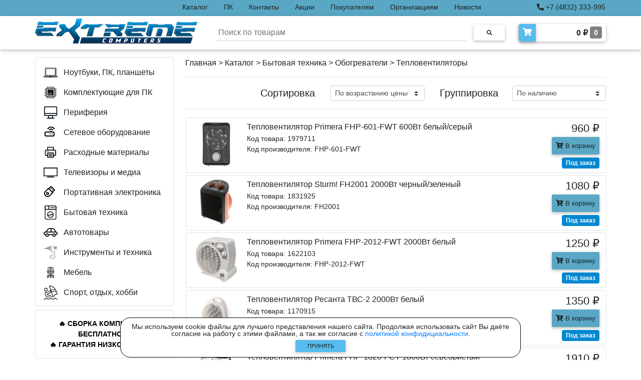

--- FILE ---
content_type: text/html; charset=utf-8
request_url: https://extremecomp.ru/catalog/bytovaia-tekhnika/obogrevateli/teploventiliatory/
body_size: 15636
content:

<!DOCTYPE html>
<html>

<head>
  <meta charset="UTF-8">
  <meta name="viewport" content="width=device-width, initial-scale=1, shrink-to-fit=no">
  <meta http-equiv="x-ua-compatible" content="ie=edge">
  <meta name="robots" content="index, follow" />
  
  
    <meta name="description" content="Обогреватели - Тепловентиляторы в компьютерном магазине eXtreme Computers - Брянск по отличным ценам - страница 1 из 1 - от 720 рублей - до 5450 рублей - производители:." />
  

  <link rel="icon" href="/static/favicon.ico" type="image/x-icon">
  <link rel="shortcut icon" href="/static/favicon.ico" type="image/x-icon">
  <link rel="icon" href="/static/favicon_32.png" sizes="32x32" type="image/png">
  <link rel="icon" href="/static/favicon_120.png" sizes="180x180" type="image/png">
  <link rel="icon" href="/static/favicon_180.png" sizes="180x180" type="image/png">
  <link rel="icon" href="/static/favicon_192.png" sizes="192x192" type="image/png">
  <link rel="apple-touch-icon" sizes="180x180" href="/static/favicon_180.png">
  <title>
  
    Обогреватели - Тепловентиляторы: купить по доступным ценам в компьютерном магазине eXtreme Computers - Брянск - страница 1 из 1 - от 720 рублей - до 5450 рублей - производители:
  
</title>
  <link rel="stylesheet" href="/static/css/bootstrap.min.css">
  <link rel="stylesheet" href="/static/css/mdb.min.css">
  <link rel="stylesheet" href="/static/css/all.css">
  <link rel="stylesheet" href="/static/css/lightbox.min.css">
  <link rel="stylesheet" href="/static/css/base.css?ver=7">
  
  
    
      <script src="//code-ya.jivosite.com/widget/o5sutYuH84" async></script>
      <!-- Yandex.Metrika counter -->
      <script type="text/javascript" >
        (function(m,e,t,r,i,k,a){m[i]=m[i]||function(){(m[i].a=m[i].a||[]).push(arguments)};
        m[i].l=1*new Date();k=e.createElement(t),a=e.getElementsByTagName(t)[0],k.async=1,k.src=r,a.parentNode.insertBefore(k,a)})
        (window, document, "script", "https://mc.yandex.ru/metrika/tag.js", "ym");

        ym(80908570, "init", {
            clickmap:true,
            trackLinks:true,
            accurateTrackBounce:true,
            webvisor:true
        });
      </script>
      <noscript><div><img src="https://mc.yandex.ru/watch/80908570" style="position:absolute; left:-9999px;" alt="" /></div></noscript>
      <!-- /Yandex.Metrika counter -->
      <meta name="yandex-verification" content="446f7bcff3dde179" />
      <meta name="yandex-distribution" content="0snma2it1yw31m7n" />
      <meta name="google-site-verification" content="v-3xzBWFIMWdE0lwA8X4omsocS-Hu23p2o_gJrSfVW8" />
      <!-- Global site tag (gtag.js) - Google Analytics -->
      <script async src="https://www.googletagmanager.com/gtag/js?id=G-TBYR0LKG2G"></script>
      <script>
        window.dataLayer = window.dataLayer || [];
        function gtag(){dataLayer.push(arguments);}
        gtag('js', new Date());

        gtag('config', 'G-TBYR0LKG2G');
      </script>
    
  
</head>

<body class="bcolor">

  <div class="warning warning--active flex-column justify-content-center align-items-center" style="font-size: 14px;">
    <div class="d-flex flex-column align-items-center" style="max-width: 800px; background-color: white; border: solid 1px black; border-radius: 20px; padding: 10px;">
      <div class="warning__text text-center" style="line-height: 1.0;">Мы используем cookie файлы для лучшего представления нашего сайта. Продолжая использовать сайт Вы даёте согласие на работу с этими файлами, а так же согласие с <a href="/policy/">политикой конфидициальности</a>.</div>
      <button class="warning__apply btn px-1 mb-0" type="button" style="width: 100px; font-size: 11px; background-color: #56bbed; padding-top: 4px; padding-bottom: 4px;">Принять</button>
    </div>
  </div>

  <header>
    <div class="top-strip fixed-top" style="background-color: #59a7c5;">
      <div class="container px-0">
        <div class="row justify-content-between">
          <div class="menu-admin col-xl-3 px-0">
            <ul class="nav py-0">
              
            </ul>
          </div>
          <div class="col-lg-9 col-xl-7 px-0">
            <ul class="nav py-0">
              <li class="nav-item">
                <p class="top-menu-link nav-link my-0 py-1"><a class="a-hover" href="/catalog/">Каталог</a></p>
              </li>
              <li class="nav-item">
                <p class="top-menu-link nav-link my-0 py-1"><a class="a-hover" href="/pc/">ПК</a></p>
              </li>
              <li class="nav-item">
                <p class="top-menu-link nav-link my-0 py-1"><a class="a-hover" href="/contacts/">Контакты</a></p>
              </li>
              <li class="nav-item">
                <p class="top-menu-link nav-link my-0 py-1"><a class="a-hover" href="/actions/">Акции</a></p>
              </li>
              <li class="nav-item">
                <p class="top-menu-link nav-link my-0 py-1"><a class="a-hover" href="/buyers/">Покупателям</a></p>
              </li>
              <li class="nav-item">
                <p class="top-menu-link nav-link my-0 py-1"><a class="a-hover" href="/corporate/">Организациям</a></p>
              </li>
              <li class="nav-item">
                <p class="top-menu-link nav-link my-0 py-1"><a class="a-hover" href="/news/">Новости</a></p>
              </li>
              <li class="nav-item">
                <p class="top-menu-link nav-link my-0 py-1"><a class="a-hover" href="/reviews/">Отзывы</a></p>
              </li>
            </ul>
          </div>
          <div class="col-lg-3 col-xl-2 px-0" style="text-align: right;">
            <p class="top-menu-link nav-link my-0 py-1">
              <a class="a-hover" href="tel:+74832333995"><i class="fa fa-phone-alt" title="Телефон"></i> +7 (4832) 333-995</a>
            </p>
          </div>
        </div>
      </div>
    </div>
    <nav class="navbar-top fixed-top navbar-light scrolling-navbar white z-depth-1">
      <div class="container">      
        <div class="row justify-content-between">
            <a class="navbar-brand" href="/"><img class="card-img-top logo-width" src="/static/img/logo-extremecomp-new.png"></a>
            <form action="/search/" class="search-block form-inline md-form m-0">
              <img src="/static/img/loading.gif" height="20px" style="position: absolute; left: -30px; top: 22px; display: none;" id="loading">
              <input class="search-input form-control mr-sm-2 p-1 mt-2" type="text" placeholder="Поиск по товарам" name="q" id="q" aria-label="Search"  required>
              <button class="btn btn-rounded btn-sm my-0" type="submit"><i class="fas fa-search text-grey" aria-hidden="true"></i></button>
              <div id="main-search-box" class="main-search-box border rounded z-depth-1 p-2"></div>
            </form>
            <a href="/cart/">
              <div class="d-flex white z-depth-1 rounded my-3">
                <i class="fas fa-shopping-cart z-depth-1 rounded-left text-white pt-2 px-2" style="background-color: #56bbed;"></i>
                <h6 class="font-weight-bold p-2 m-0 text-right a-hover-catalog" style="padding-top: 6px; padding-bottom: 6px; width: 140px;">
                  <span id="cart-total">0</span> ₽ 
                  <span id="cart-count" class="font-weight-bold text-white rounded py-1 px-2" style="background-color: gray; font-size: 14px; vertical-align: text-top;">0</span>
                </h6>
              </div>
            </a>
        </div>
      </div>
    </nav>
    <nav class="navbar-top-mobile navbar-light white px-0 mb-3 z-depth-1">
      <div class="container">
        <div class="row justify-content-between px-3">
          <a class="navbar-brand my-2" href="/"><img height="33px" width="auto" src="/static/img/logo-extremecomp-new.png"></a>
          <form action="/search/" class="col search-block-mobile-md d-none form-inline mx-0 my-1">
            <div class="input-group" style="margin-top: 6px;">
              <input class="form-control py-0" type="text" name="q" placeholder="Поиск по товарам"  required>
              <div class="input-group-append">
                <button class="input-group-text" type="submit"><i class="fas fa-search text-grey" aria-hidden="true"></i></button>
              </div>
            </div>
          </form>
          <button class="navbar-toggler my-2" type="button" data-toggle="collapse" data-target="#MobileNav"
            aria-controls="basicExampleNav" aria-expanded="false" aria-label="Toggle navigation">
            <span class="navbar-toggler-icon"></span>
          </button>
          <div class="collapse navbar-collapse" id="MobileNav">
            <ul class="navbar-nav mr-auto">
              <li class="nav-item">
                <a class="nav-link" href="/pc/">ПК</a>
              </li>
              <li class="nav-item">
                <a class="nav-link" href="/actions/">Акции</a>
              </li>
              <li class="nav-item">
                <a class="nav-link" href="/buyers/">Покупателям</a>
              </li>
              <li class="nav-item">
                <a class="nav-link" href="/corporate/">Организациям</a>
              </li>
              <li class="nav-item">
                <a class="nav-link" href="/news/">Новости</a>
              </li>
              <li class="nav-item">
                <a class="nav-link" href="/reviews/">Отзывы</a>
              </li>
              <li class="nav-item">
                <a class="nav-link" href="/policy/">Политика конфиденциальности</a>
              </li>
              
            </ul>
          </div>
        </div>
        <div class="row search-mobile justify-content-center">
          <form action="/search/" class="col search-block-mobile form-inline mx-0 my-1">
            <div class="input-group mb-2">
              <input class="form-control py-0" type="text" name="q" placeholder="Поиск по товарам"  required>
              <div class="input-group-append">
                <button class="input-group-text" type="submit"><i class="fas fa-search text-grey" aria-hidden="true"></i></button>
              </div>
            </div>
          </form>
        </div>
      </div>
    </nav>
  </header>
  
  <main class="main-block">
    
    
    <div class="container">
      <a id="scrollUp" style="display: none;" href="#top">
        <div class="scrollUp rounded z-depth-2 d-flex justify-content-center align-items-center text-dark"><i class="fas fa-arrow-up fa-2x"></i></div>
      </a>
      <div class="row">
        
        <div class="col-xl-3 pl-0 pr-2 mb-3 big-version">
          <ul class="nav flex-column border rounded py-2 menu-big-version" id="Cat">
            
              <li class="nav-item item-hover-catalog" id="noutbuki-i-planshety" style="max-height: 40px;">
                <a class="nav-link a-hover-catalog d-flex flex-nowrap" href="/catalog/noutbuki-i-planshety/">
                  <div style="width: 40px;">
                    <img style="max-width: 28px; max-height: 28px; vertical-align: text-bottom;" src="/media/img/cat/nout.svg">
                  </div>
                  <div class="left-menu-link" style="padding-top: 2px;">
                    
                      Ноутбуки, ПК, планшеты
                    
                  </div>
                </a>
                <div class="item-subcatalog" id="noutbuki-i-planshety-menu">
                  <div class="item-subcatalog-innner border rounded z-depth-1 p-3 ml-1">
                    <div id="noutbuki-i-planshety-subcat">
                    </div>
                    
                  </div>
                </div>
              </li>
            
              <li class="nav-item item-hover-catalog" id="komplektuiushchie-dlia-pk" style="max-height: 40px;">
                <a class="nav-link a-hover-catalog d-flex flex-nowrap" href="/catalog/komplektuiushchie-dlia-pk/">
                  <div style="width: 40px;">
                    <img style="max-width: 28px; max-height: 28px; vertical-align: text-bottom;" src="/media/img/cat/pc.svg">
                  </div>
                  <div class="left-menu-link" style="padding-top: 2px;">
                    
                      Комплектующие для ПК
                    
                  </div>
                </a>
                <div class="item-subcatalog" id="komplektuiushchie-dlia-pk-menu">
                  <div class="item-subcatalog-innner border rounded z-depth-1 p-3 ml-1">
                    <div id="komplektuiushchie-dlia-pk-subcat">
                    </div>
                    
                      <div class="mt-3"><a class="a-hover-catalog" style="font-weight: bold; font-size: 16px;" href="/catalog/komplektuiushchie-dlia-pk/">
                        <i class="fa fa-list-alt" aria-hidden="true"></i> Посмотреть все категории</a></div>
                    
                  </div>
                </div>
              </li>
            
              <li class="nav-item item-hover-catalog" id="periferiia" style="max-height: 40px;">
                <a class="nav-link a-hover-catalog d-flex flex-nowrap" href="/catalog/periferiia/">
                  <div style="width: 40px;">
                    <img style="max-width: 28px; max-height: 28px; vertical-align: text-bottom;" src="/media/img/cat/periph.svg">
                  </div>
                  <div class="left-menu-link" style="padding-top: 2px;">
                    
                      Периферия
                    
                  </div>
                </a>
                <div class="item-subcatalog" id="periferiia-menu">
                  <div class="item-subcatalog-innner border rounded z-depth-1 p-3 ml-1">
                    <div id="periferiia-subcat">
                    </div>
                    
                      <div class="mt-3"><a class="a-hover-catalog" style="font-weight: bold; font-size: 16px;" href="/catalog/periferiia/">
                        <i class="fa fa-list-alt" aria-hidden="true"></i> Посмотреть все категории</a></div>
                    
                  </div>
                </div>
              </li>
            
              <li class="nav-item item-hover-catalog" id="setevoe-oborudovanie" style="max-height: 40px;">
                <a class="nav-link a-hover-catalog d-flex flex-nowrap" href="/catalog/setevoe-oborudovanie/">
                  <div style="width: 40px;">
                    <img style="max-width: 28px; max-height: 28px; vertical-align: text-bottom;" src="/media/img/cat/lan.svg">
                  </div>
                  <div class="left-menu-link" style="padding-top: 2px;">
                    
                      Сетевое оборудование
                    
                  </div>
                </a>
                <div class="item-subcatalog" id="setevoe-oborudovanie-menu">
                  <div class="item-subcatalog-innner border rounded z-depth-1 p-3 ml-1">
                    <div id="setevoe-oborudovanie-subcat">
                    </div>
                    
                  </div>
                </div>
              </li>
            
              <li class="nav-item item-hover-catalog" id="raskhodnye-materialy" style="max-height: 40px;">
                <a class="nav-link a-hover-catalog d-flex flex-nowrap" href="/catalog/raskhodnye-materialy/">
                  <div style="width: 40px;">
                    <img style="max-width: 28px; max-height: 28px; vertical-align: text-bottom;" src="/media/img/cat/rashod.svg">
                  </div>
                  <div class="left-menu-link" style="padding-top: 2px;">
                    
                      Расходные материалы
                    
                  </div>
                </a>
                <div class="item-subcatalog" id="raskhodnye-materialy-menu">
                  <div class="item-subcatalog-innner border rounded z-depth-1 p-3 ml-1">
                    <div id="raskhodnye-materialy-subcat">
                    </div>
                    
                      <div class="mt-3"><a class="a-hover-catalog" style="font-weight: bold; font-size: 16px;" href="/catalog/raskhodnye-materialy/">
                        <i class="fa fa-list-alt" aria-hidden="true"></i> Посмотреть все категории</a></div>
                    
                  </div>
                </div>
              </li>
            
              <li class="nav-item item-hover-catalog" id="televizory-i-media" style="max-height: 40px;">
                <a class="nav-link a-hover-catalog d-flex flex-nowrap" href="/catalog/televizory-i-media/">
                  <div style="width: 40px;">
                    <img style="max-width: 28px; max-height: 28px; vertical-align: text-bottom;" src="/media/img/cat/tv.svg">
                  </div>
                  <div class="left-menu-link" style="padding-top: 2px;">
                    
                      Телевизоры и медиа
                    
                  </div>
                </a>
                <div class="item-subcatalog" id="televizory-i-media-menu">
                  <div class="item-subcatalog-innner border rounded z-depth-1 p-3 ml-1">
                    <div id="televizory-i-media-subcat">
                    </div>
                    
                      <div class="mt-3"><a class="a-hover-catalog" style="font-weight: bold; font-size: 16px;" href="/catalog/televizory-i-media/">
                        <i class="fa fa-list-alt" aria-hidden="true"></i> Посмотреть все категории</a></div>
                    
                  </div>
                </div>
              </li>
            
              <li class="nav-item item-hover-catalog" id="portativnaia-elektronika" style="max-height: 40px;">
                <a class="nav-link a-hover-catalog d-flex flex-nowrap" href="/catalog/portativnaia-elektronika/">
                  <div style="width: 40px;">
                    <img style="max-width: 28px; max-height: 28px; vertical-align: text-bottom;" src="/media/img/cat/portable.svg">
                  </div>
                  <div class="left-menu-link" style="padding-top: 2px;">
                    
                      Портативная электроника
                    
                  </div>
                </a>
                <div class="item-subcatalog" id="portativnaia-elektronika-menu">
                  <div class="item-subcatalog-innner border rounded z-depth-1 p-3 ml-1">
                    <div id="portativnaia-elektronika-subcat">
                    </div>
                    
                  </div>
                </div>
              </li>
            
              <li class="nav-item item-hover-catalog" id="bytovaia-tekhnika" style="max-height: 40px;">
                <a class="nav-link a-hover-catalog d-flex flex-nowrap" href="/catalog/bytovaia-tekhnika/">
                  <div style="width: 40px;">
                    <img style="max-width: 28px; max-height: 28px; vertical-align: text-bottom;" src="/media/img/cat/bitovaya.svg">
                  </div>
                  <div class="left-menu-link" style="padding-top: 2px;">
                    
                      Бытовая техника
                    
                  </div>
                </a>
                <div class="item-subcatalog" id="bytovaia-tekhnika-menu">
                  <div class="item-subcatalog-innner border rounded z-depth-1 p-3 ml-1">
                    <div id="bytovaia-tekhnika-subcat">
                    </div>
                    
                      <div class="mt-3"><a class="a-hover-catalog" style="font-weight: bold; font-size: 16px;" href="/catalog/bytovaia-tekhnika/">
                        <i class="fa fa-list-alt" aria-hidden="true"></i> Посмотреть все категории</a></div>
                    
                  </div>
                </div>
              </li>
            
              <li class="nav-item item-hover-catalog" id="avtotovary" style="max-height: 40px;">
                <a class="nav-link a-hover-catalog d-flex flex-nowrap" href="/catalog/avtotovary/">
                  <div style="width: 40px;">
                    <img style="max-width: 28px; max-height: 28px; vertical-align: text-bottom;" src="/media/img/cat/avto.svg">
                  </div>
                  <div class="left-menu-link" style="padding-top: 2px;">
                    
                      Автотовары
                    
                  </div>
                </a>
                <div class="item-subcatalog" id="avtotovary-menu">
                  <div class="item-subcatalog-innner border rounded z-depth-1 p-3 ml-1">
                    <div id="avtotovary-subcat">
                    </div>
                    
                  </div>
                </div>
              </li>
            
              <li class="nav-item item-hover-catalog" id="instrumenty-i-tekhnika" style="max-height: 40px;">
                <a class="nav-link a-hover-catalog d-flex flex-nowrap" href="/catalog/instrumenty-i-tekhnika/">
                  <div style="width: 40px;">
                    <img style="max-width: 28px; max-height: 28px; vertical-align: text-bottom;" src="/media/img/cat/instrum.svg">
                  </div>
                  <div class="left-menu-link" style="padding-top: 2px;">
                    
                      Инструменты и техника
                    
                  </div>
                </a>
                <div class="item-subcatalog" id="instrumenty-i-tekhnika-menu">
                  <div class="item-subcatalog-innner border rounded z-depth-1 p-3 ml-1">
                    <div id="instrumenty-i-tekhnika-subcat">
                    </div>
                    
                      <div class="mt-3"><a class="a-hover-catalog" style="font-weight: bold; font-size: 16px;" href="/catalog/instrumenty-i-tekhnika/">
                        <i class="fa fa-list-alt" aria-hidden="true"></i> Посмотреть все категории</a></div>
                    
                  </div>
                </div>
              </li>
            
              <li class="nav-item item-hover-catalog" id="mebel" style="max-height: 40px;">
                <a class="nav-link a-hover-catalog d-flex flex-nowrap" href="/catalog/mebel/">
                  <div style="width: 40px;">
                    <img style="max-width: 28px; max-height: 28px; vertical-align: text-bottom;" src="/media/img/cat/mebel.svg">
                  </div>
                  <div class="left-menu-link" style="padding-top: 2px;">
                    
                      Мебель
                    
                  </div>
                </a>
                <div class="item-subcatalog" id="mebel-menu">
                  <div class="item-subcatalog-innner border rounded z-depth-1 p-3 ml-1">
                    <div id="mebel-subcat">
                    </div>
                    
                  </div>
                </div>
              </li>
            
              <li class="nav-item item-hover-catalog" id="sport-otdykh-khobbi" style="max-height: 40px;">
                <a class="nav-link a-hover-catalog d-flex flex-nowrap" href="/catalog/sport-otdykh-khobbi/">
                  <div style="width: 40px;">
                    <img style="max-width: 28px; max-height: 28px; vertical-align: text-bottom;" src="/media/img/cat/sport.svg">
                  </div>
                  <div class="left-menu-link" style="padding-top: 2px;">
                    
                      Спорт, отдых, хобби
                    
                  </div>
                </a>
                <div class="item-subcatalog" id="sport-otdykh-khobbi-menu">
                  <div class="item-subcatalog-innner border rounded z-depth-1 p-3 ml-1">
                    <div id="sport-otdykh-khobbi-subcat">
                    </div>
                    
                      <div class="mt-3"><a class="a-hover-catalog" style="font-weight: bold; font-size: 16px;" href="/catalog/sport-otdykh-khobbi/">
                        <i class="fa fa-list-alt" aria-hidden="true"></i> Посмотреть все категории</a></div>
                    
                  </div>
                </div>
              </li>
            
          </ul>
          
  <div class="page-block my-1">
    <div class="border hoverable rounded mt-2 p-3">
      <a href="/actions/sdelaem-ceny-nizhe-chem-vezde/">
        <div class="fire-block font-weight-bold text-center" style="color: black;">&#128293;&nbspСБОРКА&nbspКОМПЬЮТЕРА БЕСПЛАТНО&nbsp&#128293; &#128293;&nbspГАРАНТИЯ&nbspНИЗКОЙ&nbspЦЕНЫ&nbsp&#128293;</div>
      </a>
    </div>
  </div>
  <div class="page-block my-1">
    <div class="border hoverable rounded mt-2 p-3" style="background-color: rgb(240, 220, 220);">
      <a href="/pc/">
        <div class="fire-block font-weight-bold text-center" style="color: black;">&#9889;&nbspСБОРКИ&nbspЛЮБОЙ СЛОЖНОСТИ&nbsp&#9889;</div>
      </a>
    </div>
  </div>
  
    <div id="filter" class="rounded my-2">
      <div class="list-group-item">
        <p class="font-weight-bold mb-1">Название</p>
        <input class="form-control f-input" type="text" name="f" id="f" placeholder="Фильтр по названию" >
      </div>
      
        <div class="list-group-item">
          <p class="font-weight-bold mb-1">Цена</p>
          <div class="d-flex pb-2">
            <input type="number" min="0" max="999999" id="PriceMin" name="PriceMin" class="form-control mr-3" placeholder="Цена от" value="720">
            <input type="number" min="0" max="999999" id="PriceMax" name="PriceMax" class="form-control" placeholder="Цена до" value="5450">
          </div>
        </div>
      
      
        <div class="list-group-item">
          <p class="font-weight-bold mb-1">Производитель</p>
          <div id="brands_block-main" style="overflow: auto;">
            
              
                <div class="custom-control custom-checkbox ml-1">
                  <input type="checkbox" class="custom-control-input brands" id="BALLU" name="brand" value="BALLU" >
                  <label class="custom-control-label" for="BALLU">BALLU</label>
                </div>
              
            
              
                <div class="custom-control custom-checkbox ml-1">
                  <input type="checkbox" class="custom-control-input brands" id="CENTEK" name="brand" value="CENTEK" >
                  <label class="custom-control-label" for="CENTEK">CENTEK</label>
                </div>
              
            
              
                <div class="custom-control custom-checkbox ml-1">
                  <input type="checkbox" class="custom-control-input brands" id="DENZEL" name="brand" value="DENZEL" >
                  <label class="custom-control-label" for="DENZEL">DENZEL</label>
                </div>
              
            
              
                <div class="custom-control custom-checkbox ml-1">
                  <input type="checkbox" class="custom-control-input brands" id="ELECTROLUX" name="brand" value="ELECTROLUX" >
                  <label class="custom-control-label" for="ELECTROLUX">ELECTROLUX</label>
                </div>
              
            
              
                <div class="custom-control custom-checkbox ml-1">
                  <input type="checkbox" class="custom-control-input brands" id="MAXWELL" name="brand" value="MAXWELL" >
                  <label class="custom-control-label" for="MAXWELL">MAXWELL</label>
                </div>
              
            
              
                
                  <div id="brands_block" style="display: none;">
                
                  <div class="custom-control custom-checkbox ml-1">
                    <input type="checkbox" class="custom-control-input brands" id="PRIMERA" name="brand" value="PRIMERA" >
                    <label class="custom-control-label" for="PRIMERA">PRIMERA</label>
                  </div>
                
              
            
              
                
                  <div class="custom-control custom-checkbox ml-1">
                    <input type="checkbox" class="custom-control-input brands" id="ROYAL CLIMA" name="brand" value="ROYAL CLIMA" >
                    <label class="custom-control-label" for="ROYAL CLIMA">ROYAL CLIMA</label>
                  </div>
                
              
            
              
                
                  <div class="custom-control custom-checkbox ml-1">
                    <input type="checkbox" class="custom-control-input brands" id="SCARLETT" name="brand" value="SCARLETT" >
                    <label class="custom-control-label" for="SCARLETT">SCARLETT</label>
                  </div>
                
              
            
              
                
                  <div class="custom-control custom-checkbox ml-1">
                    <input type="checkbox" class="custom-control-input brands" id="STARWIND" name="brand" value="STARWIND" >
                    <label class="custom-control-label" for="STARWIND">STARWIND</label>
                  </div>
                
              
            
              
                
                  <div class="custom-control custom-checkbox ml-1">
                    <input type="checkbox" class="custom-control-input brands" id="STURM!" name="brand" value="STURM!" >
                    <label class="custom-control-label" for="STURM!">STURM!</label>
                  </div>
                
              
            
              
                
                  <div class="custom-control custom-checkbox ml-1">
                    <input type="checkbox" class="custom-control-input brands" id="TIMBERK" name="brand" value="TIMBERK" >
                    <label class="custom-control-label" for="TIMBERK">TIMBERK</label>
                  </div>
                
              
            
              
                
                  <div class="custom-control custom-checkbox ml-1">
                    <input type="checkbox" class="custom-control-input brands" id="VITEK" name="brand" value="VITEK" >
                    <label class="custom-control-label" for="VITEK">VITEK</label>
                  </div>
                
              
            
              
                
                  <div class="custom-control custom-checkbox ml-1">
                    <input type="checkbox" class="custom-control-input brands" id="ПАРМА" name="brand" value="ПАРМА" >
                    <label class="custom-control-label" for="ПАРМА">ПАРМА</label>
                  </div>
                
              
            
              
                
                  <div class="custom-control custom-checkbox ml-1">
                    <input type="checkbox" class="custom-control-input brands" id="РЕСАНТА" name="brand" value="РЕСАНТА" >
                    <label class="custom-control-label" for="РЕСАНТА">РЕСАНТА</label>
                  </div>
                
                  </div>
                
              
            
          </div>
          
            <div class="ml-3 mt-2" id="brands_block-text" style="font-size: 12px; color: #007bff; cursor: pointer;">Показать все <i class="fa fa-angle-down" aria-hidden="true"></i></div>
          
        </div>
      
      
      <div class="list-group-item text-center">
        <button type="button" id="filter-button" class="btn p-2 m-0" style="background-color: #59a7c5; text-transform: none; width: 95px;">Применить</button>
        <button type="button" id="clear-button" class="btn p-2 m-0" style="background-color: white; text-transform: none; width: 95px">Сбросить</button>
      </div>
    </div>
  

  
    <div class="page-block my-2">
      
        <div class="border hoverable rounded mt-4 p-3">
          <div class="row">
            <div class="col-12 text-center mb-3">
              <a href="/news/samsung-narastit-proizvodstvo-pamyati-vsego-na-5-v-202/">
                <img src="/media/img/page/samsung_2.webp" class="img-fluid" style="max-height: 180px; max-width: 180px;">
              </a>
            </div>
            <div class="col-12">
              <a class="a-hover-catalog" href="/news/samsung-narastit-proizvodstvo-pamyati-vsego-na-5-v-202/">
                <h5>Samsung нарастит производство памяти всего на 5 %</h5>
              </a>
              <a class="a-hover-catalog" href="/news/samsung-narastit-proizvodstvo-pamyati-vsego-na-5-v-202/">
                <p class="page-content mb-4">Несмотря на значительный рост мирового спроса, компания Samsung увеличит производство DRAM всего на несколько процентов в этом году. Это значит, что проблема мирового дефицита памяти сохранится, и зна...</p>
              </a>
              <p class="text-dark m-0" style="font-size: 14px; position: absolute; right: 15px; bottom: 1px;">19 января 2026</p>
            </div>
          </div>
        </div>
      
        <div class="border hoverable rounded mt-4 p-3">
          <div class="row">
            <div class="col-12 text-center mb-3">
              <a href="/actions/diskontnaya-sistema-skidok/">
                <img src="/media/img/page/discount.jpg" class="img-fluid" style="max-height: 180px; max-width: 180px;">
              </a>
            </div>
            <div class="col-12">
              <a class="a-hover-catalog" href="/actions/diskontnaya-sistema-skidok/">
                <h5>Дисконтная система скидок</h5>
              </a>
              <a class="a-hover-catalog" href="/actions/diskontnaya-sistema-skidok/">
                <p class="page-content mb-4">В нашем магазине действует накопительная система скидок.<br /><br />При совершении одной или нескольких покупок на сумму более 20000 рублей выдаётся дисконтная карта.<br />Дисконтная карта имеет уникальный номер,...</p>
              </a>
              <p class="text-dark m-0" style="font-size: 14px; position: absolute; right: 15px; bottom: 1px;">1 сентября 2023</p>
            </div>
          </div>
        </div>
      
    </div>
  

        </div>
        
        <div class="col-12 col-xl-9 px-0">
          
  <style>
    @media (min-width: 1px) and (max-width: 767px) {
      .p-cont {min-height: 0px!important;}
      .p-row {
        justify-content: center;
        padding-left: 5px;
        padding-right: 5px;
      }
      .p-title {
        min-width: 250px!important;
        text-align: center;
      }
      .media {
        flex-direction: column!important;
        align-items: center;
      }
      #order-group p {font-size: 16px!important;}
      .p-price {
        text-align: center!important;
        margin-top: 5px;
      }
      .page-link {
        font-size: 12px!important;
        padding-left: 7px!important;
        padding-right: 7px!important;
      }
    }
    @media (min-width: 768px) and (max-width: 991px) {
      .p-cont {min-height: 0px!important;}
      .p-row {max-width: 720px!important;}
      #order-group p {font-size: 16px!important;}
      .p-title {min-width: 470px!important;}
      .filter-mobile {display: none!important;}
    }
    @media (min-width: 992px) and (max-width: 1199px) {
      .p-row {max-width: 960px!important;}
      .p-title {min-width: 710px!important;}
      .filter-mobile {display: none!important;}
    }
    @media (min-width: 1200px) and (max-width: 1649px) {
      .p-row {max-width: 840px!important;}
      .p-title {min-width: 590px!important;}
      .filter-mobile {display: none!important;}
    }
    @media (min-width: 1650px) {
      .p-row {max-width: 1184px!important;}
      .p-title {min-width: 934px!important;}
      .filter-mobile {display: none!important;}
    }
    .btn-cart-default {background-color: #59a7c5; text-transform: none;}
    .btn-cart-success {background-color: #59c583; text-transform: none;}
    .span-cart-count {
      background-color: gray;
      vertical-align: text-top;
      font-size: 11px;
    }
    @media (max-width: 1649px) {
      .fire-block {font-size: 14px!important;}
    }
    .scroll-section {
      max-height: 100px;
      overflow-y: auto;
    }
    .btn-filter-mobile:hover {text-decoration: none!important;}
    .btn-filter-mobile {text-decoration: none!important;}
  </style>
  <div class="container p-cont pr-xl-0 mb-3" style="min-height: 755px;">
    
      
        <div class="text-left mb-3"><a class="a-hover-catalog" href="/">Главная</a> > <a class="a-hover-catalog" href="/catalog/">Каталог</a>
          > <a class="a-hover-catalog" href="/catalog/bytovaia-tekhnika/">Бытовая техника</a>
          > <a class="a-hover-catalog" href="/catalog/bytovaia-tekhnika/obogrevateli/all/">Обогреватели</a> > Тепловентиляторы
        </div>
      
    
    
      <hr >
      <div id="order-group">
        <div class="row justify-content-end">
          <div class="col-5 col-md-2 col-lg-2 col-xl-2 pr-0 pr-xl-3 text-right">
            <p class="m-0 pt-1 pt-xl-0" style="font-size: 20px;">Сортировка</p>
          </div>
          <div class="col-7 col-md-3 col-lg-3 col-xl-3 mb-1 mb-xl-0">
            <select class="custom-select custom-select-sm" name="order" id="order">
              <option value="1" >По возрастанию цены</option>
              <option value="2" >По убыванию цены</option>
              <option value="3" >По наименованию</option>
            </select>
          </div>
          <div class="col-5 col-md-2 col-lg-2 col-xl-2 pr-0 pr-xl-3 text-right">
            <p class="m-0 pt-1 pt-xl-0" style="font-size: 20px;">Группировка</p>
          </div>
          <div class="col-7 col-md-3 col-lg-3 col-xl-3">
            <select class="custom-select custom-select-sm" name="group" id="group">
              <option value="1" >По наличию</option>
              <option value="2" >По производителю</option>
              <option value="3" >Отсутствует</option>
            </select>
          </div>
        </div>
      </div>
      <hr>
    

    <div class="filter-mobile">
      <div class="accordion" id="accordionFilter">
        <div class="card z-depth-0">
          <div class="text-center border rounded py-0" id="headingOne">
            <button class="btn-filter-mobile btn btn-link text-center font-weight-bold p-0 m-0" type="button" data-toggle="collapse" data-target="#collapseFilter" aria-expanded="true" aria-controls="collapseFilter" style="width: 100%;">
              ФИЛЬТРЫ
            </button>
          </div>
          <div id="collapseFilter" class="collapse" aria-labelledby="headingFilter" data-parent="#accordionFilter">
            <div class="card-body px-0 py-0">

              
                <div class="rounded my-2">
                  <div class="list-group-item">
                    <p class="font-weight-bold mb-1">Название</p>
                    <input class="form-control f-input" type="text" name="f" id="f" placeholder="Фильтр по названию" >
                  </div>
                  
                    <div class="list-group-item">
                      <p class="font-weight-bold mb-1">Цена</p>
                      <div class="d-flex pb-2">
                        <input type="number" min="0" max="999999" id="PriceMin" name="PriceMin" class="form-control mr-3" placeholder="Цена от" value="720">
                        <input type="number" min="0" max="999999" id="PriceMax" name="PriceMax" class="form-control" placeholder="Цена до" value="5450">
                      </div>
                    </div>
                  
                  
                    <div class="list-group-item">
                      <p class="font-weight-bold mb-1">Производитель</p>
                      <div id="brands_block-main-2" style="overflow: auto;">
                        
                          
                            <div class="custom-control custom-checkbox ml-1">
                              <input type="checkbox" class="custom-control-input brands" id="BALLU" name="brand" value="BALLU" >
                              <label class="custom-control-label" for="BALLU">BALLU</label>
                            </div>
                          
                        
                          
                            <div class="custom-control custom-checkbox ml-1">
                              <input type="checkbox" class="custom-control-input brands" id="CENTEK" name="brand" value="CENTEK" >
                              <label class="custom-control-label" for="CENTEK">CENTEK</label>
                            </div>
                          
                        
                          
                            <div class="custom-control custom-checkbox ml-1">
                              <input type="checkbox" class="custom-control-input brands" id="DENZEL" name="brand" value="DENZEL" >
                              <label class="custom-control-label" for="DENZEL">DENZEL</label>
                            </div>
                          
                        
                          
                            <div class="custom-control custom-checkbox ml-1">
                              <input type="checkbox" class="custom-control-input brands" id="ELECTROLUX" name="brand" value="ELECTROLUX" >
                              <label class="custom-control-label" for="ELECTROLUX">ELECTROLUX</label>
                            </div>
                          
                        
                          
                            <div class="custom-control custom-checkbox ml-1">
                              <input type="checkbox" class="custom-control-input brands" id="MAXWELL" name="brand" value="MAXWELL" >
                              <label class="custom-control-label" for="MAXWELL">MAXWELL</label>
                            </div>
                          
                        
                          
                            
                              <div id="brands_block-2" style="display: none;">
                            
                              <div class="custom-control custom-checkbox ml-1">
                                <input type="checkbox" class="custom-control-input brands" id="PRIMERA" name="brand" value="PRIMERA" >
                                <label class="custom-control-label" for="PRIMERA">PRIMERA</label>
                              </div>
                            
                          
                        
                          
                            
                              <div class="custom-control custom-checkbox ml-1">
                                <input type="checkbox" class="custom-control-input brands" id="ROYAL CLIMA" name="brand" value="ROYAL CLIMA" >
                                <label class="custom-control-label" for="ROYAL CLIMA">ROYAL CLIMA</label>
                              </div>
                            
                          
                        
                          
                            
                              <div class="custom-control custom-checkbox ml-1">
                                <input type="checkbox" class="custom-control-input brands" id="SCARLETT" name="brand" value="SCARLETT" >
                                <label class="custom-control-label" for="SCARLETT">SCARLETT</label>
                              </div>
                            
                          
                        
                          
                            
                              <div class="custom-control custom-checkbox ml-1">
                                <input type="checkbox" class="custom-control-input brands" id="STARWIND" name="brand" value="STARWIND" >
                                <label class="custom-control-label" for="STARWIND">STARWIND</label>
                              </div>
                            
                          
                        
                          
                            
                              <div class="custom-control custom-checkbox ml-1">
                                <input type="checkbox" class="custom-control-input brands" id="STURM!" name="brand" value="STURM!" >
                                <label class="custom-control-label" for="STURM!">STURM!</label>
                              </div>
                            
                          
                        
                          
                            
                              <div class="custom-control custom-checkbox ml-1">
                                <input type="checkbox" class="custom-control-input brands" id="TIMBERK" name="brand" value="TIMBERK" >
                                <label class="custom-control-label" for="TIMBERK">TIMBERK</label>
                              </div>
                            
                          
                        
                          
                            
                              <div class="custom-control custom-checkbox ml-1">
                                <input type="checkbox" class="custom-control-input brands" id="VITEK" name="brand" value="VITEK" >
                                <label class="custom-control-label" for="VITEK">VITEK</label>
                              </div>
                            
                          
                        
                          
                            
                              <div class="custom-control custom-checkbox ml-1">
                                <input type="checkbox" class="custom-control-input brands" id="ПАРМА" name="brand" value="ПАРМА" >
                                <label class="custom-control-label" for="ПАРМА">ПАРМА</label>
                              </div>
                            
                          
                        
                          
                            
                              <div class="custom-control custom-checkbox ml-1">
                                <input type="checkbox" class="custom-control-input brands" id="РЕСАНТА" name="brand" value="РЕСАНТА" >
                                <label class="custom-control-label" for="РЕСАНТА">РЕСАНТА</label>
                              </div>
                            
                              </div>
                            
                          
                        
                      </div>
                      
                        <div class="ml-3 mt-2" id="brands_block-text-2" style="font-size: 12px; color: #007bff; cursor: pointer;">Показать все <i class="fa fa-angle-down" aria-hidden="true"></i></div>
                      
                    </div>
                  
                  
                  <div class="list-group-item text-center">
                    <button type="button" id="filter-button-2" class="btn p-2 m-0" style="background-color: #59a7c5; text-transform: none; width: 95px;">Применить</button>
                    <button type="button" id="clear-button-2" class="btn p-2 m-0" style="background-color: white; text-transform: none; width: 95px">Сбросить</button>
                  </div>
                </div>
              

            </div>
          </div>
        </div>
      </div>


      <hr>
    </div>

    <div class="row p-row" style="max-width: 840px;">
      
      
      
      
        <div class="col-12 border rounded ml-xl-3 mb-1 py-2">
          <div class="media">
            <div class="mb-2 mb-lg-0 mb-xl-0 d-flex" style="min-width: 90px;">
              
                <a href="/product/1979711/teploventiliator-primera-fhp-601-fwt-600vt-belyi-seryi/" style="margin: auto;"><img style="max-height: 90px; max-width: 90px;" src="/media/img/1970000/1979711_v01_b.jpg" alt="Тепловентилятор Primera FHP-601-FWT 600Вт белый/серый"></a>
              
            </div>
            <div class="p-title px-md-3 px-lg-3 px-xl-3 mb-1" style="min-width: 590px; word-break: break-word;">
              <h6 class="mb-1"><a href="/product/1979711/teploventiliator-primera-fhp-601-fwt-600vt-belyi-seryi/" class="a-hover-catalog">Тепловентилятор Primera FHP-601-FWT 600Вт белый/серый</a></h6>
              
                <p class="mb-0" style="font-size: 14px;">Код товара: 1979711</p>
              
              
                <p class="mb-0" style="font-size: 14px;">Код производителя: FHP-601-FWT</p>
              
              
              
            </div>
            <div class="p-price text-right" style="min-width: 130px;">
              
                <h6 class="mb-1" style="font-size: 22px;">960 ₽</h6>
                <button type="button" class="btn p-2 m-0 js-cart-button btn-cart-default" 
                  data-product-id="1979711" >
                  <i class="fas fa-cart-plus"></i> В корзину
                </button>
                
                  <p class="mb-0 mt-1"><span class="font-weight-bold text-white rounded py-1 px-2" style="background-color: #0288d1; font-size: 12px;">Под заказ</span></p>
                
              
            </div>
          </div>
        </div>
      
        <div class="col-12 border rounded ml-xl-3 mb-1 py-2">
          <div class="media">
            <div class="mb-2 mb-lg-0 mb-xl-0 d-flex" style="min-width: 90px;">
              
                <a href="/product/1831925/teploventiliator-sturm-fh2001-2000vt-chernyi-zelenyi/" style="margin: auto;"><img style="max-height: 90px; max-width: 90px;" src="/media/img/1830000/1831925_v01_b.jpg" alt="Тепловентилятор Sturm! FH2001 2000Вт черный/зеленый"></a>
              
            </div>
            <div class="p-title px-md-3 px-lg-3 px-xl-3 mb-1" style="min-width: 590px; word-break: break-word;">
              <h6 class="mb-1"><a href="/product/1831925/teploventiliator-sturm-fh2001-2000vt-chernyi-zelenyi/" class="a-hover-catalog">Тепловентилятор Sturm! FH2001 2000Вт черный/зеленый</a></h6>
              
                <p class="mb-0" style="font-size: 14px;">Код товара: 1831925</p>
              
              
                <p class="mb-0" style="font-size: 14px;">Код производителя: FH2001</p>
              
              
              
            </div>
            <div class="p-price text-right" style="min-width: 130px;">
              
                <h6 class="mb-1" style="font-size: 22px;">1080 ₽</h6>
                <button type="button" class="btn p-2 m-0 js-cart-button btn-cart-default" 
                  data-product-id="1831925" >
                  <i class="fas fa-cart-plus"></i> В корзину
                </button>
                
                  <p class="mb-0 mt-1"><span class="font-weight-bold text-white rounded py-1 px-2" style="background-color: #0288d1; font-size: 12px;">Под заказ</span></p>
                
              
            </div>
          </div>
        </div>
      
        <div class="col-12 border rounded ml-xl-3 mb-1 py-2">
          <div class="media">
            <div class="mb-2 mb-lg-0 mb-xl-0 d-flex" style="min-width: 90px;">
              
                <a href="/product/1622103/teploventiliator-primera-fhp-2012-fwt-2000vt-belyi/" style="margin: auto;"><img style="max-height: 90px; max-width: 90px;" src="/media/img/1620000/1622103_v01_b.jpg" alt="Тепловентилятор Primera FHP-2012-FWT 2000Вт белый"></a>
              
            </div>
            <div class="p-title px-md-3 px-lg-3 px-xl-3 mb-1" style="min-width: 590px; word-break: break-word;">
              <h6 class="mb-1"><a href="/product/1622103/teploventiliator-primera-fhp-2012-fwt-2000vt-belyi/" class="a-hover-catalog">Тепловентилятор Primera FHP-2012-FWT 2000Вт белый</a></h6>
              
                <p class="mb-0" style="font-size: 14px;">Код товара: 1622103</p>
              
              
                <p class="mb-0" style="font-size: 14px;">Код производителя: FHP-2012-FWT</p>
              
              
              
            </div>
            <div class="p-price text-right" style="min-width: 130px;">
              
                <h6 class="mb-1" style="font-size: 22px;">1250 ₽</h6>
                <button type="button" class="btn p-2 m-0 js-cart-button btn-cart-default" 
                  data-product-id="1622103" >
                  <i class="fas fa-cart-plus"></i> В корзину
                </button>
                
                  <p class="mb-0 mt-1"><span class="font-weight-bold text-white rounded py-1 px-2" style="background-color: #0288d1; font-size: 12px;">Под заказ</span></p>
                
              
            </div>
          </div>
        </div>
      
        <div class="col-12 border rounded ml-xl-3 mb-1 py-2">
          <div class="media">
            <div class="mb-2 mb-lg-0 mb-xl-0 d-flex" style="min-width: 90px;">
              
                <a href="/product/1170915/teploventiliator-resanta-tvs-2-2000vt-belyi/" style="margin: auto;"><img style="max-height: 90px; max-width: 90px;" src="/media/img/1170000/1170915_v01_b.jpg" alt="Тепловентилятор Ресанта ТВС-2 2000Вт белый"></a>
              
            </div>
            <div class="p-title px-md-3 px-lg-3 px-xl-3 mb-1" style="min-width: 590px; word-break: break-word;">
              <h6 class="mb-1"><a href="/product/1170915/teploventiliator-resanta-tvs-2-2000vt-belyi/" class="a-hover-catalog">Тепловентилятор Ресанта ТВС-2 2000Вт белый</a></h6>
              
                <p class="mb-0" style="font-size: 14px;">Код товара: 1170915</p>
              
              
                <p class="mb-0" style="font-size: 14px;">Код производителя: 67/2/2</p>
              
              
              
            </div>
            <div class="p-price text-right" style="min-width: 130px;">
              
                <h6 class="mb-1" style="font-size: 22px;">1350 ₽</h6>
                <button type="button" class="btn p-2 m-0 js-cart-button btn-cart-default" 
                  data-product-id="1170915" >
                  <i class="fas fa-cart-plus"></i> В корзину
                </button>
                
                  <p class="mb-0 mt-1"><span class="font-weight-bold text-white rounded py-1 px-2" style="background-color: #0288d1; font-size: 12px;">Под заказ</span></p>
                
              
            </div>
          </div>
        </div>
      
        <div class="col-12 border rounded ml-xl-3 mb-1 py-2">
          <div class="media">
            <div class="mb-2 mb-lg-0 mb-xl-0 d-flex" style="min-width: 90px;">
              
                <a href="/product/1873474/teploventiliator-primera-fhp-1820-fct-1800vt-serebristyi/" style="margin: auto;"><img style="max-height: 90px; max-width: 90px;" src="/media/img/1870000/1873474_v01_b.jpg" alt="Тепловентилятор Primera FHP-1820-FCT 1800Вт серебристый"></a>
              
            </div>
            <div class="p-title px-md-3 px-lg-3 px-xl-3 mb-1" style="min-width: 590px; word-break: break-word;">
              <h6 class="mb-1"><a href="/product/1873474/teploventiliator-primera-fhp-1820-fct-1800vt-serebristyi/" class="a-hover-catalog">Тепловентилятор Primera FHP-1820-FCT 1800Вт серебристый</a></h6>
              
                <p class="mb-0" style="font-size: 14px;">Код товара: 1873474</p>
              
              
                <p class="mb-0" style="font-size: 14px;">Код производителя: FHP-1820-FCT</p>
              
              
              
            </div>
            <div class="p-price text-right" style="min-width: 130px;">
              
                <h6 class="mb-1" style="font-size: 22px;">1910 ₽</h6>
                <button type="button" class="btn p-2 m-0 js-cart-button btn-cart-default" 
                  data-product-id="1873474" >
                  <i class="fas fa-cart-plus"></i> В корзину
                </button>
                
                  <p class="mb-0 mt-1"><span class="font-weight-bold text-white rounded py-1 px-2" style="background-color: #0288d1; font-size: 12px;">Под заказ</span></p>
                
              
            </div>
          </div>
        </div>
      
        <div class="col-12 border rounded ml-xl-3 mb-1 py-2">
          <div class="media">
            <div class="mb-2 mb-lg-0 mb-xl-0 d-flex" style="min-width: 90px;">
              
                <a href="/product/1831929/teploventiliator-sturm-fh2034cq-2000vt-chernyi-oranzhevyi/" style="margin: auto;"><img style="max-height: 90px; max-width: 90px;" src="/media/img/1830000/1831929_v01_b.jpg" alt="Тепловентилятор Sturm! FH2034CQ 2000Вт черный/оранжевый"></a>
              
            </div>
            <div class="p-title px-md-3 px-lg-3 px-xl-3 mb-1" style="min-width: 590px; word-break: break-word;">
              <h6 class="mb-1"><a href="/product/1831929/teploventiliator-sturm-fh2034cq-2000vt-chernyi-oranzhevyi/" class="a-hover-catalog">Тепловентилятор Sturm! FH2034CQ 2000Вт черный/оранжевый</a></h6>
              
                <p class="mb-0" style="font-size: 14px;">Код товара: 1831929</p>
              
              
                <p class="mb-0" style="font-size: 14px;">Код производителя: FH2034CQ</p>
              
              
              
            </div>
            <div class="p-price text-right" style="min-width: 130px;">
              
                <h6 class="mb-1" style="font-size: 22px;">1940 ₽</h6>
                <button type="button" class="btn p-2 m-0 js-cart-button btn-cart-default" 
                  data-product-id="1831929" >
                  <i class="fas fa-cart-plus"></i> В корзину
                </button>
                
                  <p class="mb-0 mt-1"><span class="font-weight-bold text-white rounded py-1 px-2" style="background-color: #0288d1; font-size: 12px;">Под заказ</span></p>
                
              
            </div>
          </div>
        </div>
      
        <div class="col-12 border rounded ml-xl-3 mb-1 py-2">
          <div class="media">
            <div class="mb-2 mb-lg-0 mb-xl-0 d-flex" style="min-width: 90px;">
              
                <a href="/product/1643934/teploventiliator-centek-ct-6023-1500vt-belyi-chernyi/" style="margin: auto;"><img style="max-height: 90px; max-width: 90px;" src="/media/img/1640000/1643934_1.jpg" alt="Тепловентилятор Centek CT-6023 1500Вт белый/черный"></a>
              
            </div>
            <div class="p-title px-md-3 px-lg-3 px-xl-3 mb-1" style="min-width: 590px; word-break: break-word;">
              <h6 class="mb-1"><a href="/product/1643934/teploventiliator-centek-ct-6023-1500vt-belyi-chernyi/" class="a-hover-catalog">Тепловентилятор Centek CT-6023 1500Вт белый/черный</a></h6>
              
                <p class="mb-0" style="font-size: 14px;">Код товара: 1643934</p>
              
              
                <p class="mb-0" style="font-size: 14px;">Код производителя: CT-6023</p>
              
              
              
            </div>
            <div class="p-price text-right" style="min-width: 130px;">
              
                <h6 class="mb-1" style="font-size: 22px;">2110 ₽</h6>
                <button type="button" class="btn p-2 m-0 js-cart-button btn-cart-default" 
                  data-product-id="1643934" >
                  <i class="fas fa-cart-plus"></i> В корзину
                </button>
                
                  <p class="mb-0 mt-1"><span class="font-weight-bold text-white rounded py-1 px-2" style="background-color: #0288d1; font-size: 12px;">Под заказ</span></p>
                
              
            </div>
          </div>
        </div>
      
        <div class="col-12 border rounded ml-xl-3 mb-1 py-2">
          <div class="media">
            <div class="mb-2 mb-lg-0 mb-xl-0 d-flex" style="min-width: 90px;">
              
                <a href="/product/1170911/teploventiliator-resanta-tvk-2-1800vt-serebristyi-chernyi/" style="margin: auto;"><img style="max-height: 90px; max-width: 90px;" src="/media/img/1170000/1170911_v01_b.jpg" alt="Тепловентилятор Ресанта ТВК-2 1800Вт серебристый/черный"></a>
              
            </div>
            <div class="p-title px-md-3 px-lg-3 px-xl-3 mb-1" style="min-width: 590px; word-break: break-word;">
              <h6 class="mb-1"><a href="/product/1170911/teploventiliator-resanta-tvk-2-1800vt-serebristyi-chernyi/" class="a-hover-catalog">Тепловентилятор Ресанта ТВК-2 1800Вт серебристый/черный</a></h6>
              
                <p class="mb-0" style="font-size: 14px;">Код товара: 1170911</p>
              
              
                <p class="mb-0" style="font-size: 14px;">Код производителя: 67/2/4</p>
              
              
              
            </div>
            <div class="p-price text-right" style="min-width: 130px;">
              
                <h6 class="mb-1" style="font-size: 22px;">2470 ₽</h6>
                <button type="button" class="btn p-2 m-0 js-cart-button btn-cart-default" 
                  data-product-id="1170911" >
                  <i class="fas fa-cart-plus"></i> В корзину
                </button>
                
                  <p class="mb-0 mt-1"><span class="font-weight-bold text-white rounded py-1 px-2" style="background-color: #0288d1; font-size: 12px;">Под заказ</span></p>
                
              
            </div>
          </div>
        </div>
      
        <div class="col-12 border rounded ml-xl-3 mb-1 py-2">
          <div class="media">
            <div class="mb-2 mb-lg-0 mb-xl-0 d-flex" style="min-width: 90px;">
              
                <a href="/product/2035116/teploventiliator-vitek-vt-2066-1500vt-seryi/" style="margin: auto;"><img style="max-height: 90px; max-width: 90px;" src="/media/img/2030000/2035116_v01_b.jpg" alt="Тепловентилятор Vitek VT-2066 1500Вт серый"></a>
              
            </div>
            <div class="p-title px-md-3 px-lg-3 px-xl-3 mb-1" style="min-width: 590px; word-break: break-word;">
              <h6 class="mb-1"><a href="/product/2035116/teploventiliator-vitek-vt-2066-1500vt-seryi/" class="a-hover-catalog">Тепловентилятор Vitek VT-2066 1500Вт серый</a></h6>
              
                <p class="mb-0" style="font-size: 14px;">Код товара: 2035116</p>
              
              
                <p class="mb-0" style="font-size: 14px;">Код производителя: VT-2066</p>
              
              
              
            </div>
            <div class="p-price text-right" style="min-width: 130px;">
              
                <h6 class="mb-1" style="font-size: 22px;">2620 ₽</h6>
                <button type="button" class="btn p-2 m-0 js-cart-button btn-cart-default" 
                  data-product-id="2035116" >
                  <i class="fas fa-cart-plus"></i> В корзину
                </button>
                
                  <p class="mb-0 mt-1"><span class="font-weight-bold text-white rounded py-1 px-2" style="background-color: #0288d1; font-size: 12px;">Под заказ</span></p>
                
              
            </div>
          </div>
        </div>
      
        <div class="col-12 border rounded ml-xl-3 mb-1 py-2">
          <div class="media">
            <div class="mb-2 mb-lg-0 mb-xl-0 d-flex" style="min-width: 90px;">
              
                <a href="/product/1643931/teploventiliator-centek-ct-6020-1500vt-seryi-chernyi/" style="margin: auto;"><img style="max-height: 90px; max-width: 90px;" src="/media/img/1640000/1643931_1.jpg" alt="Тепловентилятор Centek CT-6020 1500Вт серый/черный"></a>
              
            </div>
            <div class="p-title px-md-3 px-lg-3 px-xl-3 mb-1" style="min-width: 590px; word-break: break-word;">
              <h6 class="mb-1"><a href="/product/1643931/teploventiliator-centek-ct-6020-1500vt-seryi-chernyi/" class="a-hover-catalog">Тепловентилятор Centek CT-6020 1500Вт серый/черный</a></h6>
              
                <p class="mb-0" style="font-size: 14px;">Код товара: 1643931</p>
              
              
                <p class="mb-0" style="font-size: 14px;">Код производителя: CT-6020</p>
              
              
              
            </div>
            <div class="p-price text-right" style="min-width: 130px;">
              
                <h6 class="mb-1" style="font-size: 22px;">2780 ₽</h6>
                <button type="button" class="btn p-2 m-0 js-cart-button btn-cart-default" 
                  data-product-id="1643931" >
                  <i class="fas fa-cart-plus"></i> В корзину
                </button>
                
                  <p class="mb-0 mt-1"><span class="font-weight-bold text-white rounded py-1 px-2" style="background-color: #0288d1; font-size: 12px;">Под заказ</span></p>
                
              
            </div>
          </div>
        </div>
      
        <div class="col-12 border rounded ml-xl-3 mb-1 py-2">
          <div class="media">
            <div class="mb-2 mb-lg-0 mb-xl-0 d-flex" style="min-width: 90px;">
              
                <a href="/product/1981039/teploventiliator-denzel-dtfc-1200s-1200vt-chernyi/" style="margin: auto;"><img style="max-height: 90px; max-width: 90px;" src="/media/img/1980000/1981039_v01_b.jpg" alt="Тепловентилятор Denzel DTFC-1200S 1200Вт черный"></a>
              
            </div>
            <div class="p-title px-md-3 px-lg-3 px-xl-3 mb-1" style="min-width: 590px; word-break: break-word;">
              <h6 class="mb-1"><a href="/product/1981039/teploventiliator-denzel-dtfc-1200s-1200vt-chernyi/" class="a-hover-catalog">Тепловентилятор Denzel DTFC-1200S 1200Вт черный</a></h6>
              
                <p class="mb-0" style="font-size: 14px;">Код товара: 1981039</p>
              
              
              
              
            </div>
            <div class="p-price text-right" style="min-width: 130px;">
              
                <h6 class="mb-1" style="font-size: 22px;">3200 ₽</h6>
                <button type="button" class="btn p-2 m-0 js-cart-button btn-cart-default" 
                  data-product-id="1981039" >
                  <i class="fas fa-cart-plus"></i> В корзину
                </button>
                
                  <p class="mb-0 mt-1"><span class="font-weight-bold text-white rounded py-1 px-2" style="background-color: #0288d1; font-size: 12px;">Под заказ</span></p>
                
              
            </div>
          </div>
        </div>
      
        <div class="col-12 border rounded ml-xl-3 mb-1 py-2">
          <div class="media">
            <div class="mb-2 mb-lg-0 mb-xl-0 d-flex" style="min-width: 90px;">
              
                <a href="/product/1408618/teploventiliator-vitek-vt-2052-1500vt-belyi/" style="margin: auto;"><img style="max-height: 90px; max-width: 90px;" src="/media/img/1400000/1408618_v01_b.jpg" alt="Тепловентилятор Vitek VT-2052 1500Вт белый"></a>
              
            </div>
            <div class="p-title px-md-3 px-lg-3 px-xl-3 mb-1" style="min-width: 590px; word-break: break-word;">
              <h6 class="mb-1"><a href="/product/1408618/teploventiliator-vitek-vt-2052-1500vt-belyi/" class="a-hover-catalog">Тепловентилятор Vitek VT-2052 1500Вт белый</a></h6>
              
                <p class="mb-0" style="font-size: 14px;">Код товара: 1408618</p>
              
              
                <p class="mb-0" style="font-size: 14px;">Код производителя: 2052-VT-01</p>
              
              
              
            </div>
            <div class="p-price text-right" style="min-width: 130px;">
              
                <h6 class="mb-1" style="font-size: 22px;">4360 ₽</h6>
                <button type="button" class="btn p-2 m-0 js-cart-button btn-cart-default" 
                  data-product-id="1408618" >
                  <i class="fas fa-cart-plus"></i> В корзину
                </button>
                
                  <p class="mb-0 mt-1"><span class="font-weight-bold text-white rounded py-1 px-2" style="background-color: #0288d1; font-size: 12px;">Под заказ</span></p>
                
              
            </div>
          </div>
        </div>
      
        <div class="col-12 border rounded ml-xl-3 mb-1 py-2">
          <div class="media">
            <div class="mb-2 mb-lg-0 mb-xl-0 d-flex" style="min-width: 90px;">
              
                <a href="/product/1184466/teploventiliator-resanta-tvk-3-2000vt-serebristyi-chernyi/" style="margin: auto;"><img style="max-height: 90px; max-width: 90px;" src="/media/img/1180000/1184466_v01_b.jpg" alt="Тепловентилятор Ресанта ТВК-3 2000Вт серебристый/черный"></a>
              
            </div>
            <div class="p-title px-md-3 px-lg-3 px-xl-3 mb-1" style="min-width: 590px; word-break: break-word;">
              <h6 class="mb-1"><a href="/product/1184466/teploventiliator-resanta-tvk-3-2000vt-serebristyi-chernyi/" class="a-hover-catalog">Тепловентилятор Ресанта ТВК-3 2000Вт серебристый/черный</a></h6>
              
                <p class="mb-0" style="font-size: 14px;">Код товара: 1184466</p>
              
              
                <p class="mb-0" style="font-size: 14px;">Код производителя: 67/2/5</p>
              
              
              
            </div>
            <div class="p-price text-right" style="min-width: 130px;">
              
                <h6 class="mb-1" style="font-size: 22px;">5450 ₽</h6>
                <button type="button" class="btn p-2 m-0 js-cart-button btn-cart-default" 
                  data-product-id="1184466" >
                  <i class="fas fa-cart-plus"></i> В корзину
                </button>
                
                  <p class="mb-0 mt-1"><span class="font-weight-bold text-white rounded py-1 px-2" style="background-color: #0288d1; font-size: 12px;">Под заказ</span></p>
                
              
            </div>
          </div>
        </div>
      
        <div class="col-12 border rounded ml-xl-3 mb-1 py-2">
          <div class="media">
            <div class="mb-2 mb-lg-0 mb-xl-0 d-flex" style="min-width: 90px;">
              
                <a href="/product/2035532/teploventiliator-maxwell-mw-3456-2000vt-belyi/" style="margin: auto;"><img style="max-height: 90px; max-width: 90px;" src="/media/img/2030000/2035532_v01_b.webp" alt="Тепловентилятор Maxwell MW-3456 2000Вт белый"></a>
              
            </div>
            <div class="p-title px-md-3 px-lg-3 px-xl-3 mb-1" style="min-width: 590px; word-break: break-word;">
              <h6 class="mb-1"><a href="/product/2035532/teploventiliator-maxwell-mw-3456-2000vt-belyi/" class="a-hover-catalog">Тепловентилятор Maxwell MW-3456 2000Вт белый</a></h6>
              
                <p class="mb-0" style="font-size: 14px;">Код товара: 2035532</p>
              
              
                <p class="mb-0" style="font-size: 14px;">Код производителя: MW-3456</p>
              
              
              
            </div>
            <div class="p-price text-right" style="min-width: 130px;">
              
                <h6 class="mb-1" style="font-size: 22px;">720 ₽</h6>
                <button type="button" class="btn p-2 m-0  btn-cart-default" 
                   disabled>
                  <i class="fas fa-cart-plus"></i> В корзину
                </button>
                
                  <p class="mb-0 mt-1"><span class="font-weight-bold text-white rounded py-1 px-2" style="background-color: #f57c00; font-size: 12px;" data-toggle="tooltip">Ожидается</span></p>
                
              
            </div>
          </div>
        </div>
      
        <div class="col-12 border rounded ml-xl-3 mb-1 py-2">
          <div class="media">
            <div class="mb-2 mb-lg-0 mb-xl-0 d-flex" style="min-width: 90px;">
              
                <a href="/product/403897/teploventiliator-timberk-tfh-s20smx-2000vt-belyi/" style="margin: auto;"><img style="max-height: 90px; max-width: 90px;" src="/media/img/400000/403897_v01_b.webp" alt="Тепловентилятор Timberk TFH S20SMX 2000Вт белый"></a>
              
            </div>
            <div class="p-title px-md-3 px-lg-3 px-xl-3 mb-1" style="min-width: 590px; word-break: break-word;">
              <h6 class="mb-1"><a href="/product/403897/teploventiliator-timberk-tfh-s20smx-2000vt-belyi/" class="a-hover-catalog">Тепловентилятор Timberk TFH S20SMX 2000Вт белый</a></h6>
              
                <p class="mb-0" style="font-size: 14px;">Код товара: 403897</p>
              
              
                <p class="mb-0" style="font-size: 14px;">Код производителя: TFH S20SMX</p>
              
              
              
            </div>
            <div class="p-price text-right" style="min-width: 130px;">
              
                <h6 class="mb-1" style="font-size: 22px;">1030 ₽</h6>
                <button type="button" class="btn p-2 m-0  btn-cart-default" 
                   disabled>
                  <i class="fas fa-cart-plus"></i> В корзину
                </button>
                
                  <p class="mb-0 mt-1"><span class="font-weight-bold text-white rounded py-1 px-2" style="background-color: #f57c00; font-size: 12px;" data-toggle="tooltip">Ожидается</span></p>
                
              
            </div>
          </div>
        </div>
      
        <div class="col-12 border rounded ml-xl-3 mb-1 py-2">
          <div class="media">
            <div class="mb-2 mb-lg-0 mb-xl-0 d-flex" style="min-width: 90px;">
              
                <a href="/product/1559673/teploventiliator-timberk-t-fh2-b10s-w-2000vt-belyi/" style="margin: auto;"><img style="max-height: 90px; max-width: 90px;" src="/media/img/1550000/1559673_v01_b.webp" alt="Тепловентилятор Timberk T-FH2-B10S-W 2000Вт белый"></a>
              
            </div>
            <div class="p-title px-md-3 px-lg-3 px-xl-3 mb-1" style="min-width: 590px; word-break: break-word;">
              <h6 class="mb-1"><a href="/product/1559673/teploventiliator-timberk-t-fh2-b10s-w-2000vt-belyi/" class="a-hover-catalog">Тепловентилятор Timberk T-FH2-B10S-W 2000Вт белый</a></h6>
              
                <p class="mb-0" style="font-size: 14px;">Код товара: 1559673</p>
              
              
                <p class="mb-0" style="font-size: 14px;">Код производителя: T-FH2-B10S-W</p>
              
              
              
            </div>
            <div class="p-price text-right" style="min-width: 130px;">
              
                <h6 class="mb-1" style="font-size: 22px;">1030 ₽</h6>
                <button type="button" class="btn p-2 m-0  btn-cart-default" 
                   disabled>
                  <i class="fas fa-cart-plus"></i> В корзину
                </button>
                
                  <p class="mb-0 mt-1"><span class="font-weight-bold text-white rounded py-1 px-2" style="background-color: #f57c00; font-size: 12px;" data-toggle="tooltip">Ожидается</span></p>
                
              
            </div>
          </div>
        </div>
      
        <div class="col-12 border rounded ml-xl-3 mb-1 py-2">
          <div class="media">
            <div class="mb-2 mb-lg-0 mb-xl-0 d-flex" style="min-width: 90px;">
              
                <a href="/product/1409935/teploventiliator-scarlett-sc-fh211s-2000vt-belyi/" style="margin: auto;"><img style="max-height: 90px; max-width: 90px;" src="/media/img/1400000/1409935_v01_b.jpg" alt="Тепловентилятор Scarlett SC-FH211S 2000Вт белый"></a>
              
            </div>
            <div class="p-title px-md-3 px-lg-3 px-xl-3 mb-1" style="min-width: 590px; word-break: break-word;">
              <h6 class="mb-1"><a href="/product/1409935/teploventiliator-scarlett-sc-fh211s-2000vt-belyi/" class="a-hover-catalog">Тепловентилятор Scarlett SC-FH211S 2000Вт белый</a></h6>
              
                <p class="mb-0" style="font-size: 14px;">Код товара: 1409935</p>
              
              
                <p class="mb-0" style="font-size: 14px;">Код производителя: SC-FH211S</p>
              
              
              
            </div>
            <div class="p-price text-right" style="min-width: 130px;">
              
                <h6 class="mb-1" style="font-size: 22px;">1030 ₽</h6>
                <button type="button" class="btn p-2 m-0  btn-cart-default" 
                   disabled>
                  <i class="fas fa-cart-plus"></i> В корзину
                </button>
                
                  <p class="mb-0 mt-1"><span class="font-weight-bold text-white rounded py-1 px-2" style="background-color: #f57c00; font-size: 12px;" data-toggle="tooltip">Ожидается</span></p>
                
              
            </div>
          </div>
        </div>
      
        <div class="col-12 border rounded ml-xl-3 mb-1 py-2">
          <div class="media">
            <div class="mb-2 mb-lg-0 mb-xl-0 d-flex" style="min-width: 90px;">
              
                <a href="/product/2035533/teploventiliator-maxwell-mw-3458-2000vt-belyi/" style="margin: auto;"><img style="max-height: 90px; max-width: 90px;" src="/media/img/2030000/2035533_v01_b.webp" alt="Тепловентилятор Maxwell MW-3458 2000Вт белый"></a>
              
            </div>
            <div class="p-title px-md-3 px-lg-3 px-xl-3 mb-1" style="min-width: 590px; word-break: break-word;">
              <h6 class="mb-1"><a href="/product/2035533/teploventiliator-maxwell-mw-3458-2000vt-belyi/" class="a-hover-catalog">Тепловентилятор Maxwell MW-3458 2000Вт белый</a></h6>
              
                <p class="mb-0" style="font-size: 14px;">Код товара: 2035533</p>
              
              
                <p class="mb-0" style="font-size: 14px;">Код производителя: MW-3458</p>
              
              
              
            </div>
            <div class="p-price text-right" style="min-width: 130px;">
              
                <h6 class="mb-1" style="font-size: 22px;">1070 ₽</h6>
                <button type="button" class="btn p-2 m-0  btn-cart-default" 
                   disabled>
                  <i class="fas fa-cart-plus"></i> В корзину
                </button>
                
                  <p class="mb-0 mt-1"><span class="font-weight-bold text-white rounded py-1 px-2" style="background-color: #f57c00; font-size: 12px;" data-toggle="tooltip">Ожидается</span></p>
                
              
            </div>
          </div>
        </div>
      
        <div class="col-12 border rounded ml-xl-3 mb-1 py-2">
          <div class="media">
            <div class="mb-2 mb-lg-0 mb-xl-0 d-flex" style="min-width: 90px;">
              
                <a href="/product/1852767/teploventiliator-resanta-tvs-2000-2000vt-belyi/" style="margin: auto;"><img style="max-height: 90px; max-width: 90px;" src="/media/img/1850000/1852767_v01_b.jpg" alt="Тепловентилятор Ресанта ТВС-2000 2000Вт белый"></a>
              
            </div>
            <div class="p-title px-md-3 px-lg-3 px-xl-3 mb-1" style="min-width: 590px; word-break: break-word;">
              <h6 class="mb-1"><a href="/product/1852767/teploventiliator-resanta-tvs-2000-2000vt-belyi/" class="a-hover-catalog">Тепловентилятор Ресанта ТВС-2000 2000Вт белый</a></h6>
              
                <p class="mb-0" style="font-size: 14px;">Код товара: 1852767</p>
              
              
                <p class="mb-0" style="font-size: 14px;">Код производителя: 67/2/11</p>
              
              
              
            </div>
            <div class="p-price text-right" style="min-width: 130px;">
              
                <h6 class="mb-1" style="font-size: 22px;">1130 ₽</h6>
                <button type="button" class="btn p-2 m-0  btn-cart-default" 
                   disabled>
                  <i class="fas fa-cart-plus"></i> В корзину
                </button>
                
                  <p class="mb-0 mt-1"><span class="font-weight-bold text-white rounded py-1 px-2" style="background-color: #f57c00; font-size: 12px;" data-toggle="tooltip">Ожидается</span></p>
                
              
            </div>
          </div>
        </div>
      
        <div class="col-12 border rounded ml-xl-3 mb-1 py-2">
          <div class="media">
            <div class="mb-2 mb-lg-0 mb-xl-0 d-flex" style="min-width: 90px;">
              
                <a href="/product/2035117/teploventiliator-vitek-vt-2067-1800vt-chernyi-serebristyi/" style="margin: auto;"><img style="max-height: 90px; max-width: 90px;" src="/media/img/2030000/2035117_v01_b.jpg" alt="Тепловентилятор Vitek VT-2067 1800Вт черный/серебристый"></a>
              
            </div>
            <div class="p-title px-md-3 px-lg-3 px-xl-3 mb-1" style="min-width: 590px; word-break: break-word;">
              <h6 class="mb-1"><a href="/product/2035117/teploventiliator-vitek-vt-2067-1800vt-chernyi-serebristyi/" class="a-hover-catalog">Тепловентилятор Vitek VT-2067 1800Вт черный/серебристый</a></h6>
              
                <p class="mb-0" style="font-size: 14px;">Код товара: 2035117</p>
              
              
                <p class="mb-0" style="font-size: 14px;">Код производителя: VT-2067</p>
              
              
              
            </div>
            <div class="p-price text-right" style="min-width: 130px;">
              
                <h6 class="mb-1" style="font-size: 22px;">1230 ₽</h6>
                <button type="button" class="btn p-2 m-0  btn-cart-default" 
                   disabled>
                  <i class="fas fa-cart-plus"></i> В корзину
                </button>
                
                  <p class="mb-0 mt-1"><span class="font-weight-bold text-white rounded py-1 px-2" style="background-color: #f57c00; font-size: 12px;" data-toggle="tooltip">Ожидается</span></p>
                
              
            </div>
          </div>
        </div>
      
        <div class="col-12 border rounded ml-xl-3 mb-1 py-2">
          <div class="media">
            <div class="mb-2 mb-lg-0 mb-xl-0 d-flex" style="min-width: 90px;">
              
                <a href="/product/1643937/teploventiliator-centek-ct-6002-2000vt-belyi/" style="margin: auto;"><img style="max-height: 90px; max-width: 90px;" src="/media/img/1640000/1643937_v01_b.webp" alt="Тепловентилятор Centek CT-6002 2000Вт белый"></a>
              
            </div>
            <div class="p-title px-md-3 px-lg-3 px-xl-3 mb-1" style="min-width: 590px; word-break: break-word;">
              <h6 class="mb-1"><a href="/product/1643937/teploventiliator-centek-ct-6002-2000vt-belyi/" class="a-hover-catalog">Тепловентилятор Centek CT-6002 2000Вт белый</a></h6>
              
                <p class="mb-0" style="font-size: 14px;">Код товара: 1643937</p>
              
              
                <p class="mb-0" style="font-size: 14px;">Код производителя: CT-6002</p>
              
              
              
            </div>
            <div class="p-price text-right" style="min-width: 130px;">
              
                <h6 class="mb-1" style="font-size: 22px;">1250 ₽</h6>
                <button type="button" class="btn p-2 m-0  btn-cart-default" 
                   disabled>
                  <i class="fas fa-cart-plus"></i> В корзину
                </button>
                
                  <p class="mb-0 mt-1"><span class="font-weight-bold text-white rounded py-1 px-2" style="background-color: #f57c00; font-size: 12px;" data-toggle="tooltip">Ожидается</span></p>
                
              
            </div>
          </div>
        </div>
      
        <div class="col-12 border rounded ml-xl-3 mb-1 py-2">
          <div class="media">
            <div class="mb-2 mb-lg-0 mb-xl-0 d-flex" style="min-width: 90px;">
              
                <a href="/product/2035115/teploventiliator-vitek-midnight-vt-2064-1800vt-chernyi/" style="margin: auto;"><img style="max-height: 90px; max-width: 90px;" src="/media/img/2030000/2035115_v01_b.webp" alt="Тепловентилятор Vitek Midnight VT-2064 1800Вт черный"></a>
              
            </div>
            <div class="p-title px-md-3 px-lg-3 px-xl-3 mb-1" style="min-width: 590px; word-break: break-word;">
              <h6 class="mb-1"><a href="/product/2035115/teploventiliator-vitek-midnight-vt-2064-1800vt-chernyi/" class="a-hover-catalog">Тепловентилятор Vitek Midnight VT-2064 1800Вт черный</a></h6>
              
                <p class="mb-0" style="font-size: 14px;">Код товара: 2035115</p>
              
              
                <p class="mb-0" style="font-size: 14px;">Код производителя: VT-2064</p>
              
              
              
            </div>
            <div class="p-price text-right" style="min-width: 130px;">
              
                <h6 class="mb-1" style="font-size: 22px;">1320 ₽</h6>
                <button type="button" class="btn p-2 m-0  btn-cart-default" 
                   disabled>
                  <i class="fas fa-cart-plus"></i> В корзину
                </button>
                
                  <p class="mb-0 mt-1"><span class="font-weight-bold text-white rounded py-1 px-2" style="background-color: #f57c00; font-size: 12px;" data-toggle="tooltip">Ожидается</span></p>
                
              
            </div>
          </div>
        </div>
      
        <div class="col-12 border rounded ml-xl-3 mb-1 py-2">
          <div class="media">
            <div class="mb-2 mb-lg-0 mb-xl-0 d-flex" style="min-width: 90px;">
              
                <a href="/product/2130405/teploventiliator-parma-tvk-02-2000-2000vt-krasnyi-chernyi/" style="margin: auto;"><img style="max-height: 90px; max-width: 90px;" src="/media/img/2130000/2130405_v01_b.jpg" alt="Тепловентилятор Парма ТВК-02-2000 2000Вт красный/черный"></a>
              
            </div>
            <div class="p-title px-md-3 px-lg-3 px-xl-3 mb-1" style="min-width: 590px; word-break: break-word;">
              <h6 class="mb-1"><a href="/product/2130405/teploventiliator-parma-tvk-02-2000-2000vt-krasnyi-chernyi/" class="a-hover-catalog">Тепловентилятор Парма ТВК-02-2000 2000Вт красный/черный</a></h6>
              
                <p class="mb-0" style="font-size: 14px;">Код товара: 2130405</p>
              
              
                <p class="mb-0" style="font-size: 14px;">Код производителя: 02.011.00072</p>
              
              
              
            </div>
            <div class="p-price text-right" style="min-width: 130px;">
              
                <h6 class="mb-1" style="font-size: 22px;">1340 ₽</h6>
                <button type="button" class="btn p-2 m-0  btn-cart-default" 
                   disabled>
                  <i class="fas fa-cart-plus"></i> В корзину
                </button>
                
                  <p class="mb-0 mt-1"><span class="font-weight-bold text-white rounded py-1 px-2" style="background-color: #f57c00; font-size: 12px;" data-toggle="tooltip">Ожидается</span></p>
                
              
            </div>
          </div>
        </div>
      
        <div class="col-12 border rounded ml-xl-3 mb-1 py-2">
          <div class="media">
            <div class="mb-2 mb-lg-0 mb-xl-0 d-flex" style="min-width: 90px;">
              
                <a href="/product/1622102/teploventiliator-primera-fhp-1810-fct-1800vt-belyi/" style="margin: auto;"><img style="max-height: 90px; max-width: 90px;" src="/media/img/1620000/1622102_v01_b.jpg" alt="Тепловентилятор Primera FHP-1810-FCT 1800Вт белый"></a>
              
            </div>
            <div class="p-title px-md-3 px-lg-3 px-xl-3 mb-1" style="min-width: 590px; word-break: break-word;">
              <h6 class="mb-1"><a href="/product/1622102/teploventiliator-primera-fhp-1810-fct-1800vt-belyi/" class="a-hover-catalog">Тепловентилятор Primera FHP-1810-FCT 1800Вт белый</a></h6>
              
                <p class="mb-0" style="font-size: 14px;">Код товара: 1622102</p>
              
              
                <p class="mb-0" style="font-size: 14px;">Код производителя: FHP-1810-FCT</p>
              
              
              
            </div>
            <div class="p-price text-right" style="min-width: 130px;">
              
                <h6 class="mb-1" style="font-size: 22px;">1350 ₽</h6>
                <button type="button" class="btn p-2 m-0  btn-cart-default" 
                   disabled>
                  <i class="fas fa-cart-plus"></i> В корзину
                </button>
                
                  <p class="mb-0 mt-1"><span class="font-weight-bold text-white rounded py-1 px-2" style="background-color: #f57c00; font-size: 12px;" data-toggle="tooltip">Ожидается</span></p>
                
              
            </div>
          </div>
        </div>
      
        <div class="col-12 border rounded ml-xl-3 mb-1 py-2">
          <div class="media">
            <div class="mb-2 mb-lg-0 mb-xl-0 d-flex" style="min-width: 90px;">
              
                <a href="/product/961818/teploventiliator-ballu-bfh-s-04-2000vt-seryi/" style="margin: auto;"><img style="max-height: 90px; max-width: 90px;" src="/media/img/960000/961818_v01_b.jpg" alt="Тепловентилятор Ballu BFH/S-04 2000Вт серый"></a>
              
            </div>
            <div class="p-title px-md-3 px-lg-3 px-xl-3 mb-1" style="min-width: 590px; word-break: break-word;">
              <h6 class="mb-1"><a href="/product/961818/teploventiliator-ballu-bfh-s-04-2000vt-seryi/" class="a-hover-catalog">Тепловентилятор Ballu BFH/S-04 2000Вт серый</a></h6>
              
                <p class="mb-0" style="font-size: 14px;">Код товара: 961818</p>
              
              
                <p class="mb-0" style="font-size: 14px;">Код производителя: BFH/S-04</p>
              
              
              
            </div>
            <div class="p-price text-right" style="min-width: 130px;">
              
                <h6 class="mb-1" style="font-size: 22px;">1540 ₽</h6>
                <button type="button" class="btn p-2 m-0  btn-cart-default" 
                   disabled>
                  <i class="fas fa-cart-plus"></i> В корзину
                </button>
                
                  <p class="mb-0 mt-1"><span class="font-weight-bold text-white rounded py-1 px-2" style="background-color: #f57c00; font-size: 12px;" data-toggle="tooltip">Ожидается</span></p>
                
              
            </div>
          </div>
        </div>
      
        <div class="col-12 border rounded ml-xl-3 mb-1 py-2">
          <div class="media">
            <div class="mb-2 mb-lg-0 mb-xl-0 d-flex" style="min-width: 90px;">
              
                <a href="/product/1135451/teploventiliator-starwind-shv2001-1600vt-chernyi-krasnyi/" style="margin: auto;"><img style="max-height: 90px; max-width: 90px;" src="/media/img/1130000/1135451_v01_b.jpg" alt="Тепловентилятор Starwind SHV2001 1600Вт черный/красный"></a>
              
            </div>
            <div class="p-title px-md-3 px-lg-3 px-xl-3 mb-1" style="min-width: 590px; word-break: break-word;">
              <h6 class="mb-1"><a href="/product/1135451/teploventiliator-starwind-shv2001-1600vt-chernyi-krasnyi/" class="a-hover-catalog">Тепловентилятор Starwind SHV2001 1600Вт черный/красный</a></h6>
              
                <p class="mb-0" style="font-size: 14px;">Код товара: 1135451</p>
              
              
                <p class="mb-0" style="font-size: 14px;">Код производителя: SHV2001</p>
              
              
              
            </div>
            <div class="p-price text-right" style="min-width: 130px;">
              
                <h6 class="mb-1" style="font-size: 22px;">1610 ₽</h6>
                <button type="button" class="btn p-2 m-0  btn-cart-default" 
                   disabled>
                  <i class="fas fa-cart-plus"></i> В корзину
                </button>
                
                  <p class="mb-0 mt-1"><span class="font-weight-bold text-white rounded py-1 px-2" style="background-color: #f57c00; font-size: 12px;" data-toggle="tooltip">Ожидается</span></p>
                
              
            </div>
          </div>
        </div>
      
        <div class="col-12 border rounded ml-xl-3 mb-1 py-2">
          <div class="media">
            <div class="mb-2 mb-lg-0 mb-xl-0 d-flex" style="min-width: 90px;">
              
                <a href="/product/1170910/teploventiliator-resanta-tvk-1-1800vt-serebristyi-chernyi/" style="margin: auto;"><img style="max-height: 90px; max-width: 90px;" src="/media/img/1170000/1170910_v01_b.jpg" alt="Тепловентилятор Ресанта ТВК-1 1800Вт серебристый/черный"></a>
              
            </div>
            <div class="p-title px-md-3 px-lg-3 px-xl-3 mb-1" style="min-width: 590px; word-break: break-word;">
              <h6 class="mb-1"><a href="/product/1170910/teploventiliator-resanta-tvk-1-1800vt-serebristyi-chernyi/" class="a-hover-catalog">Тепловентилятор Ресанта ТВК-1 1800Вт серебристый/черный</a></h6>
              
                <p class="mb-0" style="font-size: 14px;">Код товара: 1170910</p>
              
              
                <p class="mb-0" style="font-size: 14px;">Код производителя: 67/2/3</p>
              
              
              
            </div>
            <div class="p-price text-right" style="min-width: 130px;">
              
                <h6 class="mb-1" style="font-size: 22px;">1680 ₽</h6>
                <button type="button" class="btn p-2 m-0  btn-cart-default" 
                   disabled>
                  <i class="fas fa-cart-plus"></i> В корзину
                </button>
                
                  <p class="mb-0 mt-1"><span class="font-weight-bold text-white rounded py-1 px-2" style="background-color: #f57c00; font-size: 12px;" data-toggle="tooltip">Ожидается</span></p>
                
              
            </div>
          </div>
        </div>
      
        <div class="col-12 border rounded ml-xl-3 mb-1 py-2">
          <div class="media">
            <div class="mb-2 mb-lg-0 mb-xl-0 d-flex" style="min-width: 90px;">
              
                <a href="/product/1139194/teploventiliator-starwind-shv2005-1600vt-chernyi-seryi/" style="margin: auto;"><img style="max-height: 90px; max-width: 90px;" src="/media/img/1130000/1139194_v01_b.jpg" alt="Тепловентилятор Starwind SHV2005 1600Вт черный/серый"></a>
              
            </div>
            <div class="p-title px-md-3 px-lg-3 px-xl-3 mb-1" style="min-width: 590px; word-break: break-word;">
              <h6 class="mb-1"><a href="/product/1139194/teploventiliator-starwind-shv2005-1600vt-chernyi-seryi/" class="a-hover-catalog">Тепловентилятор Starwind SHV2005 1600Вт черный/серый</a></h6>
              
                <p class="mb-0" style="font-size: 14px;">Код товара: 1139194</p>
              
              
                <p class="mb-0" style="font-size: 14px;">Код производителя: SHV2005</p>
              
              
              
            </div>
            <div class="p-price text-right" style="min-width: 130px;">
              
                <h6 class="mb-1" style="font-size: 22px;">1890 ₽</h6>
                <button type="button" class="btn p-2 m-0  btn-cart-default" 
                   disabled>
                  <i class="fas fa-cart-plus"></i> В корзину
                </button>
                
                  <p class="mb-0 mt-1"><span class="font-weight-bold text-white rounded py-1 px-2" style="background-color: #f57c00; font-size: 12px;" data-toggle="tooltip">Ожидается</span></p>
                
              
            </div>
          </div>
        </div>
      
        <div class="col-12 border rounded ml-xl-3 mb-1 py-2">
          <div class="media">
            <div class="mb-2 mb-lg-0 mb-xl-0 d-flex" style="min-width: 90px;">
              
                <a href="/product/2035103/teploventiliator-vitek-vt-2052-1500vt-seryi/" style="margin: auto;"><img style="max-height: 90px; max-width: 90px;" src="/media/img/2030000/2035103_v01_b.jpg" alt="Тепловентилятор Vitek VT-2052 1500Вт серый"></a>
              
            </div>
            <div class="p-title px-md-3 px-lg-3 px-xl-3 mb-1" style="min-width: 590px; word-break: break-word;">
              <h6 class="mb-1"><a href="/product/2035103/teploventiliator-vitek-vt-2052-1500vt-seryi/" class="a-hover-catalog">Тепловентилятор Vitek VT-2052 1500Вт серый</a></h6>
              
                <p class="mb-0" style="font-size: 14px;">Код товара: 2035103</p>
              
              
                <p class="mb-0" style="font-size: 14px;">Код производителя: VT-2052</p>
              
              
              
            </div>
            <div class="p-price text-right" style="min-width: 130px;">
              
                <h6 class="mb-1" style="font-size: 22px;">1960 ₽</h6>
                <button type="button" class="btn p-2 m-0  btn-cart-default" 
                   disabled>
                  <i class="fas fa-cart-plus"></i> В корзину
                </button>
                
                  <p class="mb-0 mt-1"><span class="font-weight-bold text-white rounded py-1 px-2" style="background-color: #f57c00; font-size: 12px;" data-toggle="tooltip">Ожидается</span></p>
                
              
            </div>
          </div>
        </div>
      
        <div class="col-12 border rounded ml-xl-3 mb-1 py-2">
          <div class="media">
            <div class="mb-2 mb-lg-0 mb-xl-0 d-flex" style="min-width: 90px;">
              
                <a href="/product/2130409/teploventiliator-parma-tvk-02-3000-3000vt-krasnyi-chernyi/" style="margin: auto;"><img style="max-height: 90px; max-width: 90px;" src="/media/img/2130000/2130409_v01_b.jpg" alt="Тепловентилятор Парма ТВК-02-3000 3000Вт красный/черный"></a>
              
            </div>
            <div class="p-title px-md-3 px-lg-3 px-xl-3 mb-1" style="min-width: 590px; word-break: break-word;">
              <h6 class="mb-1"><a href="/product/2130409/teploventiliator-parma-tvk-02-3000-3000vt-krasnyi-chernyi/" class="a-hover-catalog">Тепловентилятор Парма ТВК-02-3000 3000Вт красный/черный</a></h6>
              
                <p class="mb-0" style="font-size: 14px;">Код товара: 2130409</p>
              
              
                <p class="mb-0" style="font-size: 14px;">Код производителя: 02.011.00073</p>
              
              
              
            </div>
            <div class="p-price text-right" style="min-width: 130px;">
              
                <h6 class="mb-1" style="font-size: 22px;">1970 ₽</h6>
                <button type="button" class="btn p-2 m-0  btn-cart-default" 
                   disabled>
                  <i class="fas fa-cart-plus"></i> В корзину
                </button>
                
                  <p class="mb-0 mt-1"><span class="font-weight-bold text-white rounded py-1 px-2" style="background-color: #f57c00; font-size: 12px;" data-toggle="tooltip">Ожидается</span></p>
                
              
            </div>
          </div>
        </div>
      
        <div class="col-12 border rounded ml-xl-3 mb-1 py-2">
          <div class="media">
            <div class="mb-2 mb-lg-0 mb-xl-0 d-flex" style="min-width: 90px;">
              
                <a href="/product/800108/teploventiliator-electrolux-efh-s-1120-2000vt-belyi-seryi/" style="margin: auto;"><img style="max-height: 90px; max-width: 90px;" src="/media/img/800000/800108_v01_b.jpg" alt="Тепловентилятор Electrolux EFH/S-1120 2000Вт белый/серый"></a>
              
            </div>
            <div class="p-title px-md-3 px-lg-3 px-xl-3 mb-1" style="min-width: 590px; word-break: break-word;">
              <h6 class="mb-1"><a href="/product/800108/teploventiliator-electrolux-efh-s-1120-2000vt-belyi-seryi/" class="a-hover-catalog">Тепловентилятор Electrolux EFH/S-1120 2000Вт белый/серый</a></h6>
              
                <p class="mb-0" style="font-size: 14px;">Код товара: 800108</p>
              
              
                <p class="mb-0" style="font-size: 14px;">Код производителя: НС-1023296</p>
              
              
              
            </div>
            <div class="p-price text-right" style="min-width: 130px;">
              
                <h6 class="mb-1" style="font-size: 22px;">2050 ₽</h6>
                <button type="button" class="btn p-2 m-0  btn-cart-default" 
                   disabled>
                  <i class="fas fa-cart-plus"></i> В корзину
                </button>
                
                  <p class="mb-0 mt-1"><span class="font-weight-bold text-white rounded py-1 px-2" style="background-color: #f57c00; font-size: 12px;" data-toggle="tooltip">Ожидается</span></p>
                
              
            </div>
          </div>
        </div>
      
        <div class="col-12 border rounded ml-xl-3 mb-1 py-2">
          <div class="media">
            <div class="mb-2 mb-lg-0 mb-xl-0 d-flex" style="min-width: 90px;">
              
                <a href="/product/493482/teploventiliator-ballu-bfh-c-29-1500vt-belyi-seryi/" style="margin: auto;"><img style="max-height: 90px; max-width: 90px;" src="/media/img/490000/493482_v01_b.jpg" alt="Тепловентилятор Ballu BFH/C-29 1500Вт белый/серый"></a>
              
            </div>
            <div class="p-title px-md-3 px-lg-3 px-xl-3 mb-1" style="min-width: 590px; word-break: break-word;">
              <h6 class="mb-1"><a href="/product/493482/teploventiliator-ballu-bfh-c-29-1500vt-belyi-seryi/" class="a-hover-catalog">Тепловентилятор Ballu BFH/C-29 1500Вт белый/серый</a></h6>
              
                <p class="mb-0" style="font-size: 14px;">Код товара: 493482</p>
              
              
                <p class="mb-0" style="font-size: 14px;">Код производителя: BFH/C-29</p>
              
              
              
            </div>
            <div class="p-price text-right" style="min-width: 130px;">
              
                <h6 class="mb-1" style="font-size: 22px;">2050 ₽</h6>
                <button type="button" class="btn p-2 m-0  btn-cart-default" 
                   disabled>
                  <i class="fas fa-cart-plus"></i> В корзину
                </button>
                
                  <p class="mb-0 mt-1"><span class="font-weight-bold text-white rounded py-1 px-2" style="background-color: #f57c00; font-size: 12px;" data-toggle="tooltip">Ожидается</span></p>
                
              
            </div>
          </div>
        </div>
      
        <div class="col-12 border rounded ml-xl-3 mb-1 py-2">
          <div class="media">
            <div class="mb-2 mb-lg-0 mb-xl-0 d-flex" style="min-width: 90px;">
              
                <a href="/product/1972093/teploventiliator-royal-clima-notte-rfh-n1500dc-bl-1500vt-chernyi/" style="margin: auto;"><img style="max-height: 90px; max-width: 90px;" src="/media/img/1970000/1972093_v01_b.jpg" alt="Тепловентилятор Royal Clima Notte RFH-N1500DC-BL 1500Вт черный"></a>
              
            </div>
            <div class="p-title px-md-3 px-lg-3 px-xl-3 mb-1" style="min-width: 590px; word-break: break-word;">
              <h6 class="mb-1"><a href="/product/1972093/teploventiliator-royal-clima-notte-rfh-n1500dc-bl-1500vt-chernyi/" class="a-hover-catalog">Тепловентилятор Royal Clima Notte RFH-N1500DC-BL 1500Вт черный</a></h6>
              
                <p class="mb-0" style="font-size: 14px;">Код товара: 1972093</p>
              
              
                <p class="mb-0" style="font-size: 14px;">Код производителя: RFH-N1500DC-BL</p>
              
              
              
            </div>
            <div class="p-price text-right" style="min-width: 130px;">
              
                <h6 class="mb-1" style="font-size: 22px;">2260 ₽</h6>
                <button type="button" class="btn p-2 m-0  btn-cart-default" 
                   disabled>
                  <i class="fas fa-cart-plus"></i> В корзину
                </button>
                
                  <p class="mb-0 mt-1"><span class="font-weight-bold text-white rounded py-1 px-2" style="background-color: #f57c00; font-size: 12px;" data-toggle="tooltip">Ожидается</span></p>
                
              
            </div>
          </div>
        </div>
      
        <div class="col-12 border rounded ml-xl-3 mb-1 py-2">
          <div class="media">
            <div class="mb-2 mb-lg-0 mb-xl-0 d-flex" style="min-width: 90px;">
              
                <a href="/product/1637821/teploventiliator-scarlett-sc-fh1-513mc-1500vt-belyi/" style="margin: auto;"><img style="max-height: 90px; max-width: 90px;" src="/media/img/1630000/1637821_v01_b.jpg" alt="Тепловентилятор Scarlett SC-FH1.513MC 1500Вт белый"></a>
              
            </div>
            <div class="p-title px-md-3 px-lg-3 px-xl-3 mb-1" style="min-width: 590px; word-break: break-word;">
              <h6 class="mb-1"><a href="/product/1637821/teploventiliator-scarlett-sc-fh1-513mc-1500vt-belyi/" class="a-hover-catalog">Тепловентилятор Scarlett SC-FH1.513MC 1500Вт белый</a></h6>
              
                <p class="mb-0" style="font-size: 14px;">Код товара: 1637821</p>
              
              
                <p class="mb-0" style="font-size: 14px;">Код производителя: SC-FH1.513MC</p>
              
              
              
            </div>
            <div class="p-price text-right" style="min-width: 130px;">
              
                <h6 class="mb-1" style="font-size: 22px;">2320 ₽</h6>
                <button type="button" class="btn p-2 m-0  btn-cart-default" 
                   disabled>
                  <i class="fas fa-cart-plus"></i> В корзину
                </button>
                
                  <p class="mb-0 mt-1"><span class="font-weight-bold text-white rounded py-1 px-2" style="background-color: #f57c00; font-size: 12px;" data-toggle="tooltip">Ожидается</span></p>
                
              
            </div>
          </div>
        </div>
      
        <div class="col-12 border rounded ml-xl-3 mb-1 py-2">
          <div class="media">
            <div class="mb-2 mb-lg-0 mb-xl-0 d-flex" style="min-width: 90px;">
              
                <a href="/product/494773/teploventiliator-electrolux-prime-efh-c-5125-1500vt-belyi-chernyi/" style="margin: auto;"><img style="max-height: 90px; max-width: 90px;" src="/media/img/490000/494773_v01_b.jpg" alt="Тепловентилятор Electrolux Prime EFH/C-5125 1500Вт белый/черный"></a>
              
            </div>
            <div class="p-title px-md-3 px-lg-3 px-xl-3 mb-1" style="min-width: 590px; word-break: break-word;">
              <h6 class="mb-1"><a href="/product/494773/teploventiliator-electrolux-prime-efh-c-5125-1500vt-belyi-chernyi/" class="a-hover-catalog">Тепловентилятор Electrolux Prime EFH/C-5125 1500Вт белый/черный</a></h6>
              
                <p class="mb-0" style="font-size: 14px;">Код товара: 494773</p>
              
              
                <p class="mb-0" style="font-size: 14px;">Код производителя: НС-1100915</p>
              
              
              
            </div>
            <div class="p-price text-right" style="min-width: 130px;">
              
                <h6 class="mb-1" style="font-size: 22px;">3290 ₽</h6>
                <button type="button" class="btn p-2 m-0  btn-cart-default" 
                   disabled>
                  <i class="fas fa-cart-plus"></i> В корзину
                </button>
                
                  <p class="mb-0 mt-1"><span class="font-weight-bold text-white rounded py-1 px-2" style="background-color: #f57c00; font-size: 12px;" data-toggle="tooltip">Ожидается</span></p>
                
              
            </div>
          </div>
        </div>
      
    </div>
          
  </div>

        </div>
      </div>
      
      
    </div>
  </main>

  
  

  
  <footer>
    <div class="page-footer">
      <div style="background-color: #ebeff2;">
        <div class="container font-weight-bold">
          <div class="d-flex justify-content-between p-3">
            <div class="d-flex flex-column justify-content-between">
              <a class="navbar-brand" href="/"><img class="card-img-top logo-width" src="/static/img/logo-extremecomp-new.png"></a>
              <div style="color: #166093;">
                <p class="f-text text-center my-1"><em>ЭКСТРЕМАЛЬНО ВЫСОКОЕ КАЧЕСТВО!</em></p>
                <p class="f-text text-center my-1"><em>ЭКСТРЕМАЛЬНО НИЗКИЕ ЦЕНЫ!</em></p>
              </div>
              <div class="d-flex justify-content-center">
                <iframe src="https://yandex.ru/sprav/widget/rating-badge/1016540089?type=rating" width="150" height="50" frameborder="0"></iframe>
              </div>
            </div>
            <div class="f-text d-flex flex-column" style="font-size: 18px;">
              <div class="nav-item">
                <p class="nav-link my-0"><a class="a-hover-catalog" href="/catalog/">Каталог</a></p>
              </div>
              <div class="nav-item">
                <p class="nav-link my-0"><a class="a-hover-catalog" href="/buyers/">Покупателям</a></p>
              </div>
              <div class="nav-item">
                <p class="nav-link my-0"><a class="a-hover-catalog" href="/corporate/">Организациям</a></p>
              </div>
              <div class="nav-item">
                <p class="nav-link my-0"><a class="a-hover-catalog" href="/reviews/">Отзывы</a></p>
              </div>
            </div>
            <div class="f-text d-flex flex-column" style="font-size: 18px;">
              <div class="nav-item">
                <p class="nav-link my-0"><a class="a-hover-catalog" href="/contacts/">Контакты</a></p>
              </div>
              <div class="nav-item">
                <p class="nav-link my-0"><a class="a-hover-catalog" href="/actions/">Акции</a></p>
              </div>
              <div class="nav-item">
                <p class="nav-link my-0"><a class="a-hover-catalog" href="/news/">Новости</a></p>
              </div>
              <div class="nav-item">
                <p class="nav-link my-0"><a class="a-hover-catalog" href="/policy/">Политика конфиденциальности</a></p>
              </div>
            </div>
            <div class="f-text d-flex flex-column" style="font-size: 18px;">
              <div class="d-flex nav-link">
                <img src="/static/svg/placeholder.svg" height="25px" class="mr-2">
                <p class="my-0">Брянск, ул. Красноармейская, 42</p>
              </div>
              <div class="d-flex nav-link">
                <img src="/static/svg/phone.svg" height="25px" class="mr-2">
                <p class="my-0"><a class="a-hover-catalog" href="tel:+74832333995">+7 (4832) 333-995</a></p>
              </div>
              <div class="d-flex nav-link">
                <img src="/static/svg/email.svg" height="25px" class="mr-2">
                <p class="my-0"><a class="a-hover-catalog" href="mailto:eXtremeComp@bk.ru">eXtremeComp@bk.ru</a></p>
              </div>
              <div class="d-flex nav-link">
                <a class="a-hover-catalog mr-2" href="https://vk.com/extremecomputers" target="_blank"><i class="fab fa-vk"></i></a>
                <a class="a-hover-catalog" href="https://vk.com/extremecomputers" target="_blank">ВКонтакте</a>
              </div>
            </div>
          </div>
        </div>
      </div>
      <div class="footer-copyright text-center py-3" style="background-color: #59a7c5;">© eXtreme Computers, 2005-2026</div>
    </div>
    <nav class="navbar-bottom-mobile fixed-bottom navbar-light white py-2 z-depth-2">
      <div class="container">
        <div class="row">
          <div class="col px-0 main-bottom">
            <a class="text-center" href="/">
              <div style="color: black;"><i class="fas fa-home" style="font-size: 20px;"></i></div>
              <div style="color: black; font-size: 12px;">Главная</div>
            </a>  
          </div>
          <div class="col px-0">
            <a class="text-center" href="/contacts/">
              <div style="color: black;"><i class="fas fa-map-marker-alt" style="font-size: 20px;"></i></div>
              <div style="color: black; font-size: 12px;">Контакты</div>
            </a>  
          </div>
          <div class="col px-0">
            <a class="text-center" href="/catalog/">
              <div style="color: black;"><i class="far fa-list-alt" style="font-size: 20px;"></i></div>
              <div style="color: black; font-size: 12px;">Каталог</div>
            </a>  
          </div>
          <div class="col px-0">
            <a class="text-center" href="/cart/">
              <div style="color: black;">
                <i class="fas fa-shopping-cart" style="font-size: 20px;"></i>
                <span id="cart-count-m" class="font-weight-bold text-white" 
                  style="background-color: #59c583; font-size: 12px; border-radius: 20px; height: 20px; width: 20px; position: absolute; left: 50%; padding-top: 1px; 
                    display: none;">
                  0</span>
              </div>
              <div style="color: black; font-size: 12px;">Корзина</div>
            </a>  
          </div>
        </div>
      </div>
    </nav>
  </footer>
  

  <script src="/static/js/jquery.min.js"></script>
  <script src="/static/js/popper.min.js"></script>
  <script src="/static/js/bootstrap.min.js"></script>
  <script src="/static/js/mdb.min.js"></script>
  <script src="/static/js/script.js?ver=22"></script>
  
  <script src="/static/js/catalog.js"></script>
  <script>
    $(document).ready(function () {
      $(function () {
        $('[data-toggle="tooltip"]').tooltip({
          title : 'Товар может стать доступен для заказа в течении нескольких дней',
          placement: 'left',
          delay: { show: 1, hide: 100 }
        });
      });  

      function filter (f) {
        params = '?order=' + $('#order').val();;
        params += '&group=' + $('#group').val();
        if ($('#q').val() != 0) {
            params += '&q=' + $('#q').val();
          }

        if (f) {
          if ($('#f').val() != 0) {
            params += '&f=' + $('#f').val();
          }
          price_min = $('#PriceMin').val();
          price_max = $('#PriceMax').val();
          params += '&min=' + price_min + '&max=' + price_max;
          var checkboxes = document.getElementsByClassName('brands');
          for (var i = 0; i < checkboxes.length; i++) {
            if (checkboxes[i].checked) {
                params += '&brand=' + checkboxes[i].value;
            }
          }
          var checkboxes = document.getElementsByClassName('filters');
          for (var i = 0; i < checkboxes.length; i++) {
            if (checkboxes[i].checked) {
                params += '&fv=' + checkboxes[i].value;
            }
          }
        }

        
        document.location.href = '/catalog/bytovaia-tekhnika/obogrevateli/teploventiliatory/' + params;
      }

      $("#order").change(function() { 
        filter(true);
      });
      $("#group").change(function() { 
        filter(true);
      });

      document.getElementById('f').addEventListener('keydown', function(e) {
        if (e.keyCode === 13) {
          filter(true);
        }
      });
      var f_b = document.getElementById('filter-button');
      f_b.onclick = function() {
        filter(true);
      }
      var c_b = document.getElementById('clear-button');
      c_b.onclick = function() {
        filter(false);
      }
      var f_b = document.getElementById('filter-button-2');
      f_b.onclick = function() {
        filter(true);
      }
      var c_b = document.getElementById('clear-button-2');
      c_b.onclick = function() {
        filter(false);
      }

      $('#brands_block-text').on('click', function() {
        if ($('#brands_block').css('display') == 'none') {
          $('#brands_block-text').html('Свернуть <i class="fa fa-angle-up" aria-hidden="true"></i>');
          $('#brands_block').css('display', 'block');
          var el_h = $('#brands_block-main').height();
          console.log(el_h);
          if (el_h < 246) {
            $('#brands_block-main').css('height', 'auto');
          } else {
            $('#brands_block-main').css('height', '240px');
          }
        } else {
          $('#brands_block-text').html('Показать все <i class="fa fa-angle-down" aria-hidden="true"></i>');
          $('#brands_block').css('display', 'none');
          $('#brands_block-main').css('height', 'auto');
        }
      });

      $('#brands_block-text-2').on('click', function() {
        if ($('#brands_block-2').css('display') == 'none') {
          $('#brands_block-text-2').html('Свернуть <i class="fa fa-angle-up" aria-hidden="true"></i>');
          $('#brands_block-2').css('display', 'block');
          var el_h = $('#brands_block-main-2').height();
          console.log(el_h);
          if (el_h < 246) {
            $('#brands_block-main-2').css('height', 'auto');
          } else {
            $('#brands_block-main-2').css('height', '240px');
          }
        } else {
          $('#brands_block-text-2').html('Показать все <i class="fa fa-angle-down" aria-hidden="true"></i>');
          $('#brands_block-2').css('display', 'none');
          $('#brands_block-main-2').css('height', 'auto');
        }
      });

      

      const pageWidth = document.documentElement.scrollWidth;
      if (pageWidth < 1200) {
        $(".big-version").detach();
      }
      if (pageWidth > 767) {
        $(".filter-mobile").detach();
      }
    });
  </script>

</body>

</html>

--- FILE ---
content_type: application/javascript
request_url: https://extremecomp.ru/static/js/catalog.js
body_size: 3670
content:
function update_cart_widget_data(data) {
    $("#cart-total").text(data["total_price"]);
    $("#cart-count").text(data["total_count"]);
    $("#cart-count-m").text(data["total_count"]);
    if (data["total_count"] > 0)
        $("#cart-count-m").show();
    else
        $("#cart-count-m").hide();
}

function cart_update_quantity(product_id, count) {
    // const count = $("input[name=" + product_id + "]").val();
    const price = $("input[name=" + product_id + "]").data("price");
    const url = '/cart/update/' + product_id + '/' + count;
    $.get(url, function (data) {
        $("div[data-product-id=" + product_id + "] h5.js-item-total-price").text(price*count + ' ₽');
        $("div[data-product-id=" + product_id + "] input.quantity").val(count);
        $(".js-total-price").text('Итого: ' + data["total_price"] + ' ₽');
        if (count > 1)
            $("div[data-product-id=" + product_id + "] p.js-item-price").show();
        else
            $("div[data-product-id=" + product_id + "] p.js-item-price").hide();
        update_cart_widget_data(data);
    });
}

function cart_minus_quantity(product_id) {
    product_id = product_id.split('-')[1];
    let count = $("input[name=" + product_id + "]").val();
    count = Number(count) - 1;
    if (count > 0)
        cart_update_quantity(product_id, count);
}

function cart_plus_quantity(product_id) {
    product_id = product_id.split('-')[1];
    let count = $("input[name=" + product_id + "]").val();
    count = Number(count) + 1;
    if (count < 100)
        cart_update_quantity(product_id, count);
}

function cart_change_quantity(product_id) {
    const count = $("input[name=" + product_id + "]").val();
    if (count < 100)
        cart_update_quantity(product_id, count);
}

function submit_button_enabled() {
    let btn_submit = $(".js-cart-submit")
    if(document.getElementsByClassName('js-stock').length == 0) {
        btn_submit.attr('disabled', false);
        btn_submit.removeClass("js-cart-submit-disabled");
        $(".js-cart-submit-warning").hide();
    }
    else {
        btn_submit.attr("disabled", true);
        btn_submit.addClass("js-cart-submit-disabled");
        $(".js-cart-submit-warning").show();
    }
}

$(document).ready(function () {
    submit_button_enabled();

    function on_cart_button_click() {
        $(this).blur();
        const product_id = $(this).data("product-id");
        const url = '/cart/add/' + product_id + '/';
        let btn = $(this);
        $.get(url, function (data) {
            update_cart_widget_data(data);
            btn.removeClass("btn-cart-default");
            btn.addClass("btn-cart-success");
            btn.html('<i class="fas fa-cart-plus"></i> В корзине <span id="cart-count" class="span-cart-count text-white rounded py-1 px-2">' + data['data'][product_id] + '</span>');
        });
    }

    $(".js-cart-button").click(on_cart_button_click);

    function cart_remove() {
        $(this).blur();
        const product_id = $(this).data("product-id");
        const url = '/cart/remove/' + product_id + '/';
        $.get(url, function (data) {
            $("div[data-product-id=" + product_id + "]").detach();
            $(".js-total-price").text('Итого: ' + data["total_price"] + ' ₽');
            update_cart_widget_data(data);
            submit_button_enabled();
            if (!data["total_count"]) {
                $(".cart-no-goods").show();
                $(".cart-with-goods").hide();
            }
        });
    }

    $(".js-remove-button").click(cart_remove);
});